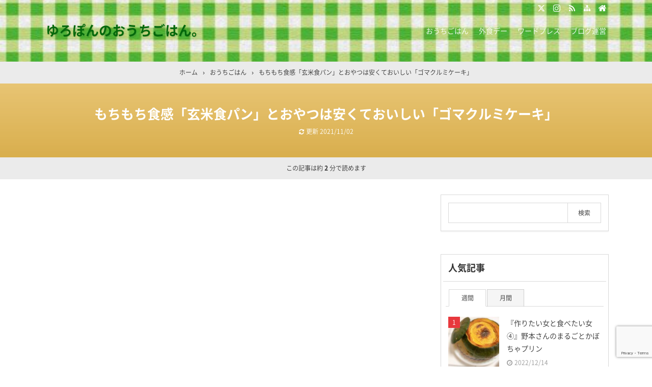

--- FILE ---
content_type: text/html; charset=UTF-8
request_url: https://yuropom-ouchi.com/genmai-shokupan/
body_size: 20879
content:
<!DOCTYPE html>
<html lang="ja">
<head prefix="og: http://ogp.me/ns# fb: http://ogp.me/ns/fb# article: http://ogp.me/ns/article#">
<meta charset="UTF-8">
<meta name="viewport" content="width=device-width,initial-scale=1.0">
<meta name='robots' content='max-image-preview:large' />
<title>もちもち食感「玄米食パン」とおやつは安くておいしい「ゴマクルミケーキ」</title>
<meta name="keywords" content="もちもち食感「玄米食パン」とおやつは安くておいしい「ゴマクルミケーキ」" />
<meta name="description" content="週末にあちこち出かけると月曜の朝からだるさが取れません。多分、暑さと冷房にからだがついていかなくて、体温調節がうまく働いていないのだと思います。・・・とだるいとか眠いとか言いつつ朝からしっかり食べてます。もちもち玄米食パンと甘めのアイスコーヒーサラダ（レタス3種、玉ねぎ、サラダに豆、ハム、サウザンアイランドドレッシング）玄米食パンアイスコーヒー（オリゴ糖）ちょっと濃いめに淹れたコーヒーに牛乳と氷、オリゴ糖で甘めにしました。きのう、柏の葉ららぽーとの「わくわく広場」で購入した玄米食パンとゴマクルミ" />
<meta name="google-site-verification" content="6zuCkrgGhJRQ0NWTExdkOw24n8-5K3x7dRV6bIvbiOA" />
<meta property="og:type" content="article">
<meta property="og:title" content="もちもち食感「玄米食パン」とおやつは安くておいしい「ゴマクルミケーキ」">
<meta property="og:url" content="https://yuropom-ouchi.com/genmai-shokupan/">
<meta property="og:description" content="週末にあちこち出かけると月曜の朝からだるさが取れません。多分、暑さと冷房にからだがついていかなくて、体温調節がうまく働いていないのだと思います。・・・とだるいとか眠いとか言いつつ朝からしっかり食べてます。もちもち玄米食パンと甘めのアイスコーヒーサラダ（レタス3種、玉ねぎ、サラダに豆、ハム、サウザンアイランドドレッシング）玄米食パンアイスコーヒー（オリゴ糖）ちょっと濃いめに淹れたコーヒーに牛乳と氷、オリゴ糖で甘めにしました。きのう、柏の葉ららぽーとの「わくわく広場」で購入した玄米食パンとゴマクルミ">
<meta property="og:image" content="https://yuropom-ouchi.com/wp-content/uploads/2021/08/IMG_4249.jpg">
<meta property="og:site_name" content="ゆろぽんのおうちごはん。">
<meta property="og:locale" content="ja_JP">
<meta property="fb:app_id" content="">
<meta name="twitter:card" content="summary">
<meta name="twitter:site" content="@@yuropomm">
<meta name="twitter:creator" content="@@yuropomm">
<meta name="twitter:domain" content="yuropom-ouchi.com">
<link rel="canonical" href="https://yuropom-ouchi.com/genmai-shokupan/" />
<link rel="alternate" type="application/rss+xml" title="ゆろぽんのおうちごはん。 &raquo; フィード" href="https://yuropom-ouchi.com/feed/" />
<link rel="alternate" type="application/rss+xml" title="ゆろぽんのおうちごはん。 &raquo; コメントフィード" href="https://yuropom-ouchi.com/comments/feed/" />
<link rel="alternate" title="oEmbed (JSON)" type="application/json+oembed" href="https://yuropom-ouchi.com/wp-json/oembed/1.0/embed?url=https%3A%2F%2Fyuropom-ouchi.com%2Fgenmai-shokupan%2F" />
<link rel="alternate" title="oEmbed (XML)" type="text/xml+oembed" href="https://yuropom-ouchi.com/wp-json/oembed/1.0/embed?url=https%3A%2F%2Fyuropom-ouchi.com%2Fgenmai-shokupan%2F&#038;format=xml" />
<style id='wp-img-auto-sizes-contain-inline-css' type='text/css'>
img:is([sizes=auto i],[sizes^="auto," i]){contain-intrinsic-size:3000px 1500px}
/*# sourceURL=wp-img-auto-sizes-contain-inline-css */
</style>
<style id='wp-block-library-inline-css' type='text/css'>
:root{--wp-block-synced-color:#7a00df;--wp-block-synced-color--rgb:122,0,223;--wp-bound-block-color:var(--wp-block-synced-color);--wp-editor-canvas-background:#ddd;--wp-admin-theme-color:#007cba;--wp-admin-theme-color--rgb:0,124,186;--wp-admin-theme-color-darker-10:#006ba1;--wp-admin-theme-color-darker-10--rgb:0,107,160.5;--wp-admin-theme-color-darker-20:#005a87;--wp-admin-theme-color-darker-20--rgb:0,90,135;--wp-admin-border-width-focus:2px}@media (min-resolution:192dpi){:root{--wp-admin-border-width-focus:1.5px}}.wp-element-button{cursor:pointer}:root .has-very-light-gray-background-color{background-color:#eee}:root .has-very-dark-gray-background-color{background-color:#313131}:root .has-very-light-gray-color{color:#eee}:root .has-very-dark-gray-color{color:#313131}:root .has-vivid-green-cyan-to-vivid-cyan-blue-gradient-background{background:linear-gradient(135deg,#00d084,#0693e3)}:root .has-purple-crush-gradient-background{background:linear-gradient(135deg,#34e2e4,#4721fb 50%,#ab1dfe)}:root .has-hazy-dawn-gradient-background{background:linear-gradient(135deg,#faaca8,#dad0ec)}:root .has-subdued-olive-gradient-background{background:linear-gradient(135deg,#fafae1,#67a671)}:root .has-atomic-cream-gradient-background{background:linear-gradient(135deg,#fdd79a,#004a59)}:root .has-nightshade-gradient-background{background:linear-gradient(135deg,#330968,#31cdcf)}:root .has-midnight-gradient-background{background:linear-gradient(135deg,#020381,#2874fc)}:root{--wp--preset--font-size--normal:16px;--wp--preset--font-size--huge:42px}.has-regular-font-size{font-size:1em}.has-larger-font-size{font-size:2.625em}.has-normal-font-size{font-size:var(--wp--preset--font-size--normal)}.has-huge-font-size{font-size:var(--wp--preset--font-size--huge)}.has-text-align-center{text-align:center}.has-text-align-left{text-align:left}.has-text-align-right{text-align:right}.has-fit-text{white-space:nowrap!important}#end-resizable-editor-section{display:none}.aligncenter{clear:both}.items-justified-left{justify-content:flex-start}.items-justified-center{justify-content:center}.items-justified-right{justify-content:flex-end}.items-justified-space-between{justify-content:space-between}.screen-reader-text{border:0;clip-path:inset(50%);height:1px;margin:-1px;overflow:hidden;padding:0;position:absolute;width:1px;word-wrap:normal!important}.screen-reader-text:focus{background-color:#ddd;clip-path:none;color:#444;display:block;font-size:1em;height:auto;left:5px;line-height:normal;padding:15px 23px 14px;text-decoration:none;top:5px;width:auto;z-index:100000}html :where(.has-border-color){border-style:solid}html :where([style*=border-top-color]){border-top-style:solid}html :where([style*=border-right-color]){border-right-style:solid}html :where([style*=border-bottom-color]){border-bottom-style:solid}html :where([style*=border-left-color]){border-left-style:solid}html :where([style*=border-width]){border-style:solid}html :where([style*=border-top-width]){border-top-style:solid}html :where([style*=border-right-width]){border-right-style:solid}html :where([style*=border-bottom-width]){border-bottom-style:solid}html :where([style*=border-left-width]){border-left-style:solid}html :where(img[class*=wp-image-]){height:auto;max-width:100%}:where(figure){margin:0 0 1em}html :where(.is-position-sticky){--wp-admin--admin-bar--position-offset:var(--wp-admin--admin-bar--height,0px)}@media screen and (max-width:600px){html :where(.is-position-sticky){--wp-admin--admin-bar--position-offset:0px}}

/*# sourceURL=wp-block-library-inline-css */
</style><style id='global-styles-inline-css' type='text/css'>
:root{--wp--preset--aspect-ratio--square: 1;--wp--preset--aspect-ratio--4-3: 4/3;--wp--preset--aspect-ratio--3-4: 3/4;--wp--preset--aspect-ratio--3-2: 3/2;--wp--preset--aspect-ratio--2-3: 2/3;--wp--preset--aspect-ratio--16-9: 16/9;--wp--preset--aspect-ratio--9-16: 9/16;--wp--preset--color--black: #000000;--wp--preset--color--cyan-bluish-gray: #abb8c3;--wp--preset--color--white: #ffffff;--wp--preset--color--pale-pink: #f78da7;--wp--preset--color--vivid-red: #cf2e2e;--wp--preset--color--luminous-vivid-orange: #ff6900;--wp--preset--color--luminous-vivid-amber: #fcb900;--wp--preset--color--light-green-cyan: #7bdcb5;--wp--preset--color--vivid-green-cyan: #00d084;--wp--preset--color--pale-cyan-blue: #8ed1fc;--wp--preset--color--vivid-cyan-blue: #0693e3;--wp--preset--color--vivid-purple: #9b51e0;--wp--preset--color--main: #a7a7a7;--wp--preset--color--blue: #0000ff;--wp--preset--color--navy: #000080;--wp--preset--color--red: #ff0000;--wp--preset--color--green: #008000;--wp--preset--color--orange: #ffa500;--wp--preset--color--purple: #800080;--wp--preset--color--pink: #f19ca7;--wp--preset--color--grey: #808080;--wp--preset--color--001: #f9f9f9;--wp--preset--color--002: #f9f9f9;--wp--preset--color--003: #f9f9f9;--wp--preset--color--004: #f9f9f9;--wp--preset--color--005: #f9f9f9;--wp--preset--color--006: #f9f9f9;--wp--preset--color--007: #f9f9f9;--wp--preset--gradient--vivid-cyan-blue-to-vivid-purple: linear-gradient(135deg,rgb(6,147,227) 0%,rgb(155,81,224) 100%);--wp--preset--gradient--light-green-cyan-to-vivid-green-cyan: linear-gradient(135deg,rgb(122,220,180) 0%,rgb(0,208,130) 100%);--wp--preset--gradient--luminous-vivid-amber-to-luminous-vivid-orange: linear-gradient(135deg,rgb(252,185,0) 0%,rgb(255,105,0) 100%);--wp--preset--gradient--luminous-vivid-orange-to-vivid-red: linear-gradient(135deg,rgb(255,105,0) 0%,rgb(207,46,46) 100%);--wp--preset--gradient--very-light-gray-to-cyan-bluish-gray: linear-gradient(135deg,rgb(238,238,238) 0%,rgb(169,184,195) 100%);--wp--preset--gradient--cool-to-warm-spectrum: linear-gradient(135deg,rgb(74,234,220) 0%,rgb(151,120,209) 20%,rgb(207,42,186) 40%,rgb(238,44,130) 60%,rgb(251,105,98) 80%,rgb(254,248,76) 100%);--wp--preset--gradient--blush-light-purple: linear-gradient(135deg,rgb(255,206,236) 0%,rgb(152,150,240) 100%);--wp--preset--gradient--blush-bordeaux: linear-gradient(135deg,rgb(254,205,165) 0%,rgb(254,45,45) 50%,rgb(107,0,62) 100%);--wp--preset--gradient--luminous-dusk: linear-gradient(135deg,rgb(255,203,112) 0%,rgb(199,81,192) 50%,rgb(65,88,208) 100%);--wp--preset--gradient--pale-ocean: linear-gradient(135deg,rgb(255,245,203) 0%,rgb(182,227,212) 50%,rgb(51,167,181) 100%);--wp--preset--gradient--electric-grass: linear-gradient(135deg,rgb(202,248,128) 0%,rgb(113,206,126) 100%);--wp--preset--gradient--midnight: linear-gradient(135deg,rgb(2,3,129) 0%,rgb(40,116,252) 100%);--wp--preset--font-size--small: 13px;--wp--preset--font-size--medium: 20px;--wp--preset--font-size--large: 36px;--wp--preset--font-size--x-large: 42px;--wp--preset--spacing--20: 0.44rem;--wp--preset--spacing--30: 0.67rem;--wp--preset--spacing--40: 1rem;--wp--preset--spacing--50: 1.5rem;--wp--preset--spacing--60: 2.25rem;--wp--preset--spacing--70: 3.38rem;--wp--preset--spacing--80: 5.06rem;--wp--preset--shadow--natural: 6px 6px 9px rgba(0, 0, 0, 0.2);--wp--preset--shadow--deep: 12px 12px 50px rgba(0, 0, 0, 0.4);--wp--preset--shadow--sharp: 6px 6px 0px rgba(0, 0, 0, 0.2);--wp--preset--shadow--outlined: 6px 6px 0px -3px rgb(255, 255, 255), 6px 6px rgb(0, 0, 0);--wp--preset--shadow--crisp: 6px 6px 0px rgb(0, 0, 0);}:where(.is-layout-flex){gap: 0.5em;}:where(.is-layout-grid){gap: 0.5em;}body .is-layout-flex{display: flex;}.is-layout-flex{flex-wrap: wrap;align-items: center;}.is-layout-flex > :is(*, div){margin: 0;}body .is-layout-grid{display: grid;}.is-layout-grid > :is(*, div){margin: 0;}:where(.wp-block-columns.is-layout-flex){gap: 2em;}:where(.wp-block-columns.is-layout-grid){gap: 2em;}:where(.wp-block-post-template.is-layout-flex){gap: 1.25em;}:where(.wp-block-post-template.is-layout-grid){gap: 1.25em;}.has-black-color{color: var(--wp--preset--color--black) !important;}.has-cyan-bluish-gray-color{color: var(--wp--preset--color--cyan-bluish-gray) !important;}.has-white-color{color: var(--wp--preset--color--white) !important;}.has-pale-pink-color{color: var(--wp--preset--color--pale-pink) !important;}.has-vivid-red-color{color: var(--wp--preset--color--vivid-red) !important;}.has-luminous-vivid-orange-color{color: var(--wp--preset--color--luminous-vivid-orange) !important;}.has-luminous-vivid-amber-color{color: var(--wp--preset--color--luminous-vivid-amber) !important;}.has-light-green-cyan-color{color: var(--wp--preset--color--light-green-cyan) !important;}.has-vivid-green-cyan-color{color: var(--wp--preset--color--vivid-green-cyan) !important;}.has-pale-cyan-blue-color{color: var(--wp--preset--color--pale-cyan-blue) !important;}.has-vivid-cyan-blue-color{color: var(--wp--preset--color--vivid-cyan-blue) !important;}.has-vivid-purple-color{color: var(--wp--preset--color--vivid-purple) !important;}.has-black-background-color{background-color: var(--wp--preset--color--black) !important;}.has-cyan-bluish-gray-background-color{background-color: var(--wp--preset--color--cyan-bluish-gray) !important;}.has-white-background-color{background-color: var(--wp--preset--color--white) !important;}.has-pale-pink-background-color{background-color: var(--wp--preset--color--pale-pink) !important;}.has-vivid-red-background-color{background-color: var(--wp--preset--color--vivid-red) !important;}.has-luminous-vivid-orange-background-color{background-color: var(--wp--preset--color--luminous-vivid-orange) !important;}.has-luminous-vivid-amber-background-color{background-color: var(--wp--preset--color--luminous-vivid-amber) !important;}.has-light-green-cyan-background-color{background-color: var(--wp--preset--color--light-green-cyan) !important;}.has-vivid-green-cyan-background-color{background-color: var(--wp--preset--color--vivid-green-cyan) !important;}.has-pale-cyan-blue-background-color{background-color: var(--wp--preset--color--pale-cyan-blue) !important;}.has-vivid-cyan-blue-background-color{background-color: var(--wp--preset--color--vivid-cyan-blue) !important;}.has-vivid-purple-background-color{background-color: var(--wp--preset--color--vivid-purple) !important;}.has-black-border-color{border-color: var(--wp--preset--color--black) !important;}.has-cyan-bluish-gray-border-color{border-color: var(--wp--preset--color--cyan-bluish-gray) !important;}.has-white-border-color{border-color: var(--wp--preset--color--white) !important;}.has-pale-pink-border-color{border-color: var(--wp--preset--color--pale-pink) !important;}.has-vivid-red-border-color{border-color: var(--wp--preset--color--vivid-red) !important;}.has-luminous-vivid-orange-border-color{border-color: var(--wp--preset--color--luminous-vivid-orange) !important;}.has-luminous-vivid-amber-border-color{border-color: var(--wp--preset--color--luminous-vivid-amber) !important;}.has-light-green-cyan-border-color{border-color: var(--wp--preset--color--light-green-cyan) !important;}.has-vivid-green-cyan-border-color{border-color: var(--wp--preset--color--vivid-green-cyan) !important;}.has-pale-cyan-blue-border-color{border-color: var(--wp--preset--color--pale-cyan-blue) !important;}.has-vivid-cyan-blue-border-color{border-color: var(--wp--preset--color--vivid-cyan-blue) !important;}.has-vivid-purple-border-color{border-color: var(--wp--preset--color--vivid-purple) !important;}.has-vivid-cyan-blue-to-vivid-purple-gradient-background{background: var(--wp--preset--gradient--vivid-cyan-blue-to-vivid-purple) !important;}.has-light-green-cyan-to-vivid-green-cyan-gradient-background{background: var(--wp--preset--gradient--light-green-cyan-to-vivid-green-cyan) !important;}.has-luminous-vivid-amber-to-luminous-vivid-orange-gradient-background{background: var(--wp--preset--gradient--luminous-vivid-amber-to-luminous-vivid-orange) !important;}.has-luminous-vivid-orange-to-vivid-red-gradient-background{background: var(--wp--preset--gradient--luminous-vivid-orange-to-vivid-red) !important;}.has-very-light-gray-to-cyan-bluish-gray-gradient-background{background: var(--wp--preset--gradient--very-light-gray-to-cyan-bluish-gray) !important;}.has-cool-to-warm-spectrum-gradient-background{background: var(--wp--preset--gradient--cool-to-warm-spectrum) !important;}.has-blush-light-purple-gradient-background{background: var(--wp--preset--gradient--blush-light-purple) !important;}.has-blush-bordeaux-gradient-background{background: var(--wp--preset--gradient--blush-bordeaux) !important;}.has-luminous-dusk-gradient-background{background: var(--wp--preset--gradient--luminous-dusk) !important;}.has-pale-ocean-gradient-background{background: var(--wp--preset--gradient--pale-ocean) !important;}.has-electric-grass-gradient-background{background: var(--wp--preset--gradient--electric-grass) !important;}.has-midnight-gradient-background{background: var(--wp--preset--gradient--midnight) !important;}.has-small-font-size{font-size: var(--wp--preset--font-size--small) !important;}.has-medium-font-size{font-size: var(--wp--preset--font-size--medium) !important;}.has-large-font-size{font-size: var(--wp--preset--font-size--large) !important;}.has-x-large-font-size{font-size: var(--wp--preset--font-size--x-large) !important;}
/*# sourceURL=global-styles-inline-css */
</style>

<style id='classic-theme-styles-inline-css' type='text/css'>
/*! This file is auto-generated */
.wp-block-button__link{color:#fff;background-color:#32373c;border-radius:9999px;box-shadow:none;text-decoration:none;padding:calc(.667em + 2px) calc(1.333em + 2px);font-size:1.125em}.wp-block-file__button{background:#32373c;color:#fff;text-decoration:none}
/*# sourceURL=/wp-includes/css/classic-themes.min.css */
</style>
<link rel='stylesheet' id='contact-form-7-css' href='https://yuropom-ouchi.com/wp-content/plugins/contact-form-7/includes/css/styles.css?ver=6.1.4' type='text/css' media='all' />
<link rel="stylesheet" id="main-css" href="https://yuropom-ouchi.com/wp-content/themes/kaetengraph/style.css?ver=2024042455043">
<style>body{font-family:'Noto Sans','Noto Sans CJK JP','Noto Sans kaeten',Meiryo,sans-serif,kaeten}#ctr-in{max-width:1120px}.hnav,.header-in,.gnav-in,.tpc-head-in,.tpc-sub-in,.tpc-body-in,.post-head-in,.arch-head-in,.pankuzu-in,.footer-in,.fsfooter-in{max-width:1100px}@media screen and (min-width:960px){#ctr-in{display:grid;display:-ms-grid;grid-template-columns:1fr 40px 340px;-ms-grid-columns:1fr 40px 340px}}#main{grid-area:1/1/2/2;-ms-grid-row:1;-ms-grid-column:1}#side-r{grid-area:1/3/2/4;-ms-grid-row:1;-ms-grid-column:3}@media screen and (max-width:959px){#side-r{padding-bottom:15px}}@media screen and (max-width:1149px){#ctr-in,.gnav-in{max-width:100%;margin:0}.hnav,.header-in,.tpc-head-in,.tpc-sub-in,.tpc-body-in,.post-head-in,.arch-head-in,.pankuzu-in,.footer-in,.fsfooter-in{max-width:100%;margin:0 15px}.pankuzu-in{margin:0 5px}.fsfooter-in{margin:0 10px}.gnav ul{margin:-1px 0 0}}@media screen and (min-width:960px){.fsfooter-in{display:grid;display:-ms-grid;grid-template-columns:1fr 35px 210px 35px 210px;-ms-grid-columns:1fr 35px 210px 35px 210px}.fsfooter-l{grid-area:1/1/2/2;-ms-grid-row:1;-ms-grid-column:1}.fsfooter-c{grid-area:1/3/2/4;-ms-grid-row:1;-ms-grid-column:3}.fsfooter-r{grid-area:1/5/2/6;-ms-grid-row:1;-ms-grid-column:5}}@media screen and (min-width:800px){.post-body,.list-body,.fsmain,.tpc,.cta{font-size:17px}}@media screen and (max-width:799px){.post-body,.list-body,.fsmain,.tpc,.cta{font-size:17px}}[class*="table-"] tr:not([class*="-"]) th:not([class*="-"]){background-color:#a7a7a7}[class*="h2-02-main"],[class*="h2-04-main"],[class*="h2-07-main"],[class*="h3-04-main"],[class*="h3-09-main"],[class*="-main"]:before,[class*="-main"]>li:before,[class*="parts-"][class*="-main"],[class*="kbtn-main"] a,.b-main,.has-main-background-color{background-color:#a7a7a7}[class*="h2-02-blue"],[class*="h2-04-blue"],[class*="h2-07-blue"],[class*="h3-04-blue"],[class*="h3-09-blue"],[class*="-blue"]:before,[class*="-blue"]>li:before,[class*="parts-"][class*="-blue"],[class*="kbtn-blue"] a,.b-blue,.has-blue-background-color{background-color:#0000ff}[class*="h2-02-navy"],[class*="h2-04-navy"],[class*="h2-07-navy"],[class*="h3-04-navy"],[class*="h3-09-navy"],[class*="-navy"]:before,[class*="-navy"]>li:before,[class*="parts-"][class*="-navy"],[class*="kbtn-navy"] a,.b-navy,.has-navy-background-color{background-color:#000080}[class*="h2-02-red"],[class*="h2-04-red"],[class*="h2-07-red"],[class*="h3-04-red"],[class*="h3-09-red"],[class*="-red"]:before,[class*="-red"]>li:before,[class*="parts-"][class*="-red"],[class*="kbtn-red"] a,.b-red,.has-red-background-color{background-color:#ff0000}[class*="h2-02-green"],[class*="h2-04-green"],[class*="h2-07-green"],[class*="h3-04-green"],[class*="h3-09-green"],[class*="-green"]:before,[class*="-green"]>li:before,[class*="parts-"][class*="-green"],[class*="kbtn-green"] a,.b-green,.has-green-background-color{background-color:#008000}[class*="h2-02-orange"],[class*="h2-04-orange"],[class*="h2-07-orange"],[class*="h3-04-orange"],[class*="h3-09-orange"],[class*="-orange"]:before,[class*="-orange"]>li:before,[class*="parts-"][class*="-orange"],[class*="kbtn-orange"] a,.b-orange,.has-orange-background-color{background-color:#ffa500}[class*="h2-02-purple"],[class*="h2-04-purple"],[class*="h2-07-purple"],[class*="h3-04-purple"],[class*="h3-09-purple"],[class*="-purple"]:before,[class*="-purple"]>li:before,[class*="parts-"][class*="-purple"],[class*="kbtn-purple"] a,.b-purple,.has-purple-background-color{background-color:#800080}[class*="h2-02-pink"],[class*="h2-04-pink"],[class*="h2-07-pink"],[class*="h3-04-pink"],[class*="h3-09-pink"],[class*="-pink"]:before,[class*="-pink"]>li:before,[class*="parts-"][class*="-pink"],[class*="kbtn-pink"] a,.b-pink,.has-pink-background-color{background-color:#f19ca7}[class*="h2-02-black"],[class*="h2-04-black"],[class*="h2-07-black"],[class*="h3-04-black"],[class*="h3-09-black"],[class*="-black"]:before,[class*="-black"]>li:before,[class*="parts-"][class*="-black"],[class*="kbtn-black"] a,.b-black,.has-black-background-color{background-color:#000000}[class*="h2-02-grey"],[class*="h2-04-grey"],[class*="h2-07-grey"],[class*="h3-04-grey"],[class*="h3-09-grey"],[class*="-grey"]:before,[class*="-grey"]>li:before,[class*="parts-"][class*="-grey"],[class*="kbtn-grey"] a,.b-grey,.has-grey-background-color{background-color:#808080}[class*="h2-01-main"],[class*="h2-03-main"],[class*="h3-01-main"],[class*="h3-02-main"],[class*="h3-03-main"],[class*="h3-06-main"],[class*="h3-07-main"],[class*="ul-01-main"]>li,.border-main,.has-main-border-color{border-color:#a7a7a7}[class*="h2-01-blue"],[class*="h2-03-blue"],[class*="h3-01-blue"],[class*="h3-02-blue"],[class*="h3-03-blue"],[class*="h3-06-blue"],[class*="h3-07-blue"],[class*="ul-01-blue"]>li,.border-blue,.has-blue-border-color{border-color:#0000ff}[class*="h2-01-navy"],[class*="h2-03-navy"],[class*="h3-01-navy"],[class*="h3-02-navy"],[class*="h3-03-navy"],[class*="h3-06-navy"],[class*="h3-07-navy"],[class*="ul-01-navy"]>li,.border-navy,.has-navy-border-color{border-color:#000080}[class*="h2-01-red"],[class*="h2-03-red"],[class*="h3-01-red"],[class*="h3-02-red"],[class*="h3-03-red"],[class*="h3-06-red"],[class*="h3-07-red"],[class*="ul-01-red"]>li,.border-red,.has-red-border-color{border-color:#ff0000}[class*="h2-01-green"],[class*="h2-03-green"],[class*="h3-01-green"],[class*="h3-02-green"],[class*="h3-03-green"],[class*="h3-06-green"],[class*="h3-07-green"],[class*="ul-01-green"]>li,.border-green,.has-green-border-color{border-color:#008000}[class*="h2-01-orange"],[class*="h2-03-orange"],[class*="h3-01-orange"],[class*="h3-02-orange"],[class*="h3-03-orange"],[class*="h3-06-orange"],[class*="h3-07-orange"],[class*="ul-01-orange"]>li,.border-orange,.has-orange-border-color{border-color:#ffa500}[class*="h2-01-purple"],[class*="h2-03-purple"],[class*="h3-01-purple"],[class*="h3-02-purple"],[class*="h3-03-purple"],[class*="h3-06-purple"],[class*="h3-07-purple"],[class*="ul-01-purple"]>li,.border-purple,.has-purple-border-color{border-color:#800080}[class*="h2-01-pink"],[class*="h2-03-pink"],[class*="h3-01-pink"],[class*="h3-02-pink"],[class*="h3-03-pink"],[class*="h3-06-pink"],[class*="h3-07-pink"],[class*="ul-01-pink"]>li,.border-pink,.has-pink-border-color{border-color:#f19ca7}[class*="h2-01-black"],[class*="h2-03-black"],[class*="h3-01-black"],[class*="h3-02-black"],[class*="h3-03-black"],[class*="h3-06-black"],[class*="h3-07-black"],[class*="ul-01-black"]>li,.border-black,.has-black-border-color{border-color:#000000}[class*="h2-01-grey"],[class*="h2-03-grey"],[class*="h3-01-grey"],[class*="h3-02-grey"],[class*="h3-03-grey"],[class*="h3-06-grey"],[class*="h3-07-grey"],[class*="ul-01-grey"]>li,.border-grey,.has-grey-border-color{border-color:#808080}[class*="-main"]>li:before,.t-main,.has-main-color{color:#a7a7a7}[class*="-blue"]>li:before,.t-blue,.has-blue-color{color:#0000ff}[class*="-navy"]>li:before,.t-navy,.has-navy-color{color:#000080}[class*="-red"]>li:before,.t-red,.has-red-color{color:#ff0000}[class*="-green"]>li:before,.t-green,.has-green-color{color:#008000}[class*="-orange"]>li:before,.t-orange,.has-orange-color{color:#ffa500}[class*="-purple"]>li:before,.t-purple,.has-purple-color{color:#800080}[class*="-pink"]>li:before,.t-pink,.has-pink-color{color:#f19ca7}[class*="-black"]>li:before,.t-black,.has-black-color{color:#000000}[class*="-grey"]>li:before,.t-grey,.has-grey-color{color:#808080}.has-white-color{color:#fff}[class*="h2-02-001"],[class*="h2-04-001"],[class*="h2-07-001"],[class*="h3-04-001"],[class*="h3-09-001"],[class*="-001"]:before,[class*="-001"]>li:before,[class*="parts-"][class*="-001"],[class*="kbtn-001"] a,.has-001-background-color{background-color:#f9f9f9}[class*="h2-02-002"],[class*="h2-04-002"],[class*="h2-07-002"],[class*="h3-04-002"],[class*="h3-09-002"],[class*="-002"]:before,[class*="-002"]>li:before,[class*="parts-"][class*="-002"],[class*="kbtn-002"] a,.has-002-background-color{background-color:#f9f9f9}[class*="h2-02-003"],[class*="h2-04-003"],[class*="h2-07-003"],[class*="h3-04-003"],[class*="h3-09-003"],[class*="-003"]:before,[class*="-003"]>li:before,[class*="parts-"][class*="-003"],[class*="kbtn-003"] a,.has-003-background-color{background-color:#f9f9f9}[class*="h2-02-004"],[class*="h2-04-004"],[class*="h2-07-004"],[class*="h3-04-004"],[class*="h3-09-004"],[class*="-004"]:before,[class*="-004"]>li:before,[class*="parts-"][class*="-004"],[class*="kbtn-004"] a,.has-004-background-color{background-color:#f9f9f9}[class*="h2-02-005"],[class*="h2-04-005"],[class*="h2-07-005"],[class*="h3-04-005"],[class*="h3-09-005"],[class*="-005"]:before,[class*="-005"]>li:before,[class*="parts-"][class*="-005"],[class*="kbtn-005"] a,.has-005-background-color{background-color:#f9f9f9}[class*="h2-02-006"],[class*="h2-04-006"],[class*="h2-07-006"],[class*="h3-04-006"],[class*="h3-09-006"],[class*="-006"]:before,[class*="-006"]>li:before,[class*="parts-"][class*="-006"],[class*="kbtn-006"] a,.has-006-background-color{background-color:#f9f9f9}[class*="h2-02-007"],[class*="h2-04-007"],[class*="h2-07-007"],[class*="h3-04-007"],[class*="h3-09-007"],[class*="-007"]:before,[class*="-007"]>li:before,[class*="parts-"][class*="-007"],[class*="kbtn-007"] a,.has-007-background-color{background-color:#f9f9f9}[class*="h2-01-001"],[class*="h2-03-001"],[class*="h3-01-001"],[class*="h3-02-001"],[class*="h3-03-001"],[class*="h3-06-001"],[class*="h3-07-001"],[class*="ul-01-001"]>li,.has-001-border-color{border-color:#f9f9f9}[class*="h2-01-002"],[class*="h2-03-002"],[class*="h3-01-002"],[class*="h3-02-002"],[class*="h3-03-002"],[class*="h3-06-002"],[class*="h3-07-002"],[class*="ul-01-002"]>li,.has-002-border-color{border-color:#f9f9f9}[class*="h2-01-003"],[class*="h2-03-003"],[class*="h3-01-003"],[class*="h3-02-003"],[class*="h3-03-003"],[class*="h3-06-003"],[class*="h3-07-003"],[class*="ul-01-003"]>li,.has-003-border-color{border-color:#f9f9f9}[class*="h2-01-004"],[class*="h2-03-004"],[class*="h3-01-004"],[class*="h3-02-004"],[class*="h3-03-004"],[class*="h3-06-004"],[class*="h3-07-004"],[class*="ul-01-004"]>li,.has-004-border-color{border-color:#f9f9f9}[class*="h2-01-005"],[class*="h2-03-005"],[class*="h3-01-005"],[class*="h3-02-005"],[class*="h3-03-005"],[class*="h3-06-005"],[class*="h3-07-005"],[class*="ul-01-005"]>li,.has-005-border-color{border-color:#f9f9f9}[class*="h2-01-006"],[class*="h2-03-006"],[class*="h3-01-006"],[class*="h3-02-006"],[class*="h3-03-006"],[class*="h3-06-006"],[class*="h3-07-006"],[class*="ul-01-006"]>li,.has-006-border-color{border-color:#f9f9f9}[class*="h2-01-007"],[class*="h2-03-007"],[class*="h3-01-007"],[class*="h3-02-007"],[class*="h3-03-007"],[class*="h3-06-007"],[class*="h3-07-007"],[class*="ul-01-007"]>li,.has-007-border-color{border-color:#f9f9f9}[class*="-001"]>li:before,.has-001-color{color:#f9f9f9}[class*="-002"]>li:before,.has-002-color{color:#f9f9f9}[class*="-003"]>li:before,.has-003-color{color:#f9f9f9}[class*="-004"]>li:before,.has-004-color{color:#f9f9f9}[class*="-005"]>li:before,.has-005-color{color:#f9f9f9}[class*="-006"]>li:before,.has-006-color{color:#f9f9f9}[class*="-007"]>li:before,.has-007-color{color:#f9f9f9}.m-yellow,a.m-yellow{background-color:#ffff99}.m-blue,a.m-blue{background-color:#b2d8ff}.m-red,a.m-red{background-color:#ffb2b2}.m-green,a.m-green{background-color:#ccffcc}.m-orange,a.m-orange{background-color:#ffcc99}.m-pink,a.m-pink{background-color:#ffcce5}.l-yellow{background:linear-gradient(transparent 70%, #ffff99 70%)}.l-blue{background:linear-gradient(transparent 70%, #b2d8ff 70%)}.l-red{background:linear-gradient(transparent 70%, #ffb2b2 70%)}.l-green{background:linear-gradient(transparent 70%, #ccffcc 70%)}.l-orange{background:linear-gradient(transparent 70%, #ffcc99 70%)}.l-pink{background:linear-gradient(transparent 70%, #ffcce5 70%)}[class*="h2-01"],[class*="h3-01"]{border-top-color:#c0c0c0}[class*="h3-01"]{border-left-color:#c0c0c0;border-right-color:#c0c0c0}[class*="h3-06"],[class*="ul-01"]>li{border-bottom-color:#c0c0c0}[class*="ol-03"]>li:before,[class*="ol-04"]>li:before,blockquote[class*="-"]:before,[class*="box-alert"]:before,[class*="box-info"]:before,[class*="box-que"]:before,[class*="i-"]:before{background:none}[class*="ul-03"]>li:before,[class*="ol-01"]>li:before,[class*="ol-02"]>li:before{color:#fff}[class*="ul-09"]>li:before{color:inherit}.tpc-head,.post-head,.arch-head,#footer{background-color:#e0b145}.pager .current,.pager-index a,.post-pager span{border-color:#e0b145;background:#e0b145}.gnav a:hover,a.more-link:hover,.reply a:hover,.tabmenu:hover,.fbtn a:hover,.pager a:hover,.pager-index a:hover,.post-pager a:hover span,[class*="kbtn"] a:hover,.cbtn:hover,[type="submit"]:hover,[type="button"]:hover,[type="checkbox"]:checked:before,a:hover .base{border-color:#333333;background-color:#333333}[class*="-ttl"]:after,[class*="-ttl"]:before{background-color:#a6e224}#header{border-top-color:#a6e224}a:link{color:#1111cc}a:visited{color:#800080}body,.gnav a,.tpc-btn2 a,.pankuzu,.read-time,.kl-date,.kl-cat,.kl-cat a,.fbtn a,.pager a,.pager span,.post-pager a span,.reply a,.tabmenu.active,.tabmenu.active:hover,.kpp-view,.krc-author,.krc-txt,[type="submit"],[type="button"],.pankuzu a,.fsmain:not(.widget_text) a,.kl-ttl a,main .card a,main .kpp a,main .krc a{color:#333333}.tpc-btn2 a{border-color:#333333}.hnav a,.site-desc,.pfnav,.pfnav a{color:#999999}.side,.fsside,.fs3crl,.side:not(.widget_text) a,.side .card a{color:#333333}.site-ttl a,.site-ttl,.side-ttl,.fsmain-ttl,.list-ttl,.relate-ttl,.cms-ttl,.fsfoot-ttl{color:#333333}.fshead-l a{color:#333333}.fshead-r a{color:#333333}.fsbnr a{color:#333333}.fsfoot:not(.widget_text) a,.fsfoot .card a{color:#333333}.fsfoot .ttxt-l,.fsfoot .ttxt-r{color:#333333}.sitemap a,a[class*="h2-"],a[class*="h3-"],[class*="h2-"] a,[class*="h3-"] a{color:inherit}main .sm-post li li a:visited,main .sm-page a:visited{color:#800080}a:hover,.side:not(.widget_text) a:hover,.fsmain:not(.widget_text) a:hover,.fsfoot:not(.widget_text) a:hover,.tgl-cm:hover,main .sm-post li li a:hover,main .sm-page a:hover,a:hover .card-ttl,a:hover .kpp-ttl,a:hover .krc-ttl{color:#ff0000}.post-head a,.tpc-btn a,.tpc-btn2 a:hover,.pager-index a,.cta-btn a,[class*="kbtn"] a:hover,a.t-white,.wp-block-button a,.wp-block-gallery a,a[class*="h2-02"],a[class*="h2-04"],a[class*="h2-07"],a[class*="h3-04"],a[class*="h3-09"]{color:#fff}.side [class*="kbtn"] a:not([class^="h"]),.side [class*="kbtn"] a:hover,.side a.t-white,.side .wp-block-button a,.side .wp-block-gallery a,.side a[class*="h2-02"],.side a[class*="h2-04"],.side a[class*="h2-07"],.side a[class*="h3-04"],.side a[class*="h3-09"],.side [class*="h2-02"] a,.side [class*="h2-04"] a,.side [class*="h2-07"] a,.side [class*="h3-04"] a,.side [class*="h3-09"] a{color:#fff}.tabmenu.active:hover{border:solid 1px #d9d9d9;border-bottom-color:#fff}.card:hover .card-info{color:#999}.gnav a{font-weight:400}.kpp ol li:before{background:#555555}.kpp ol li:nth-child(-n+3):before{background:#e8383d}.cbtn,[class*="box-ttl"]{font-size:16px}.font12{font-size:12px}.font14{font-size:14px}.font16{font-size:16px}.font18{font-size:18px}.font20{font-size:20px}.font22{font-size:22px}.font24{font-size:24px}.font26{font-size:26px}.font28{font-size:28px}.font32{font-size:32px}.font36{font-size:36px}.font40{font-size:40px}.post-head{background-image:linear-gradient(to bottom,rgba(255,255,255,.25) 0%,rgba(153,153,153,.1) 100%)}.post-head>a{position:static}.post-head-sgl,.post-head-sgl2{padding:40px 0}.site-ttl a,.site-ttl,.site-desc{color:#03680b}.hnav a{color:#ffffff}.hbtn span,.hbtn span:before,.hbtn span:after{background:#ffffff}.header-outer{padding:40px 0;background-color:#e0b145;background-image:linear-gradient(to bottom,rgba(255,255,255,.25) 0%,rgba(153,153,153,.1) 100%)}.gnav{border:0}.gnav ul{margin-top:0}#header{border:0}.hbtn{top:0}.gnav a{color:#ffffff}.gnav{border:0;background:#ffffff;background-image:linear-gradient(to bottom,rgba(255,255,255,.25) 0%,rgba(153,153,153,.1) 100%)}.gnav ul{margin-top:0}.header-outer{background-image:url(https://yuropom-ouchi.com/wp-content/uploads/2021/07/4788255_m.jpg);}.gnav{border:0}.gnav ul{margin-top:0}@media screen and (min-width:800px){.list .kl-l{width:315px;height:189px}}@media screen and (max-width:799px){.list .kl-l{width:275px;height:165px}}@media screen and (max-width:599px){.list .kl-l{width:160px;height:96px}}.side{padding:15px 14px;box-shadow:0 2px 2px rgba(0,0,0,.04);border:solid 1px #d9d9d9}.side-ttl{margin:-15px -10px 15px;border:0;border-bottom:solid 1px #d9d9d9;border-bottom-left-radius:0;border-bottom-right-radius:0;background:#fff}.side-ttl:before{position:static}.side .searchform{margin:0}@media screen and (min-width:960px){.side{margin-left:-5px;margin-right:-5px}}#header{border-bottom:none}@media screen and (min-width:800px){.header-in{display:flex}.header-in-l{flex:1}.header-in-r{margin-left:10px}}.gnav{box-shadow:none;border:0;background:none}.gnav-in{margin:0;text-align:right}.gnav ul{margin:0 -10px}.gnav a{padding:10px}@media screen and (max-width:799px){.gnav{margin-top:5px}.gnav-in{text-align:left}}@media screen and (max-width:959px){}@media screen and (max-width:799px){.tpc-head-in,.tpc-sub-in,.tpc-body-in{margin:0 19px}.header-outer,.header-in{height:auto}.header-outer{padding:15px 0}.site-ttl,.site-desc{width:auto;padding-right:37px}.gnav{margin:0;border:0;background:none}.gnav-in{display:none;position:absolute;top:0;right:0;z-index:99;width:100%;margin:0;padding:10px;background:#e6e6e6}.gnav a{padding:10px;font-weight:400;color:#333333}.gnav ul{margin:0}.sp-smap a{border-top:solid 1px rgba(0,0,0,.15)}.header-in{margin:auto}.header-in-l{margin:0 15px}.header-outer{padding:15px 0 0}.header-in-l{padding-bottom:15px}.post-head-sgl,.post-head-sgl2{padding:30px 0}}@media screen and (max-width:666px){.ad{display:block}.ad-l,.ad-r{width:auto}.ad-r{margin-top:15px}}@media screen and (max-width:666px){[class$="imgl"],[class$="imgr"]{float:none;margin:5px auto}[class*="text00"]{min-height:0}img.alignleft,img.alignright,.wp-caption.alignleft,.wp-caption.alignright{display:block;float:none;margin:auto}.flexbox,.is-style-flexbox>[class*="wp-block-group"]{display:block}.flexbox.row-reverse,.is-style-flexbox.row-reverse>[class*="wp-block-group"]{display:flex;flex-direction:column-reverse}.flexbox>[class*="margin-l-"]:not(.margin-l-auto),.is-style-flexbox [class*="margin-l-"]:not(.margin-l-auto){margin-left:0}.flexbox>[class*="margin-r-"]:not(.margin-r-auto),.is-style-flexbox [class*="margin-r-"]:not(.margin-r-auto){margin-right:0}.tpc-head-in,.tpc-sub-in{display:block}.tpc-btn,.tpc-btn2{margin:15px 0 .25em}.fnav ul{margin:-10px 0 30px}.fnav li{display:block;margin:0;border:0}.fnav a{display:block;padding:10px}.fnav li a{box-shadow:0 -1px rgba(0,0,0,.1)inset;border-bottom:solid 1px rgba(255,255,255,.1)}.fnav a:hover{box-shadow:none;border-color:#333333;background:#333333;text-decoration:none}#footer .footer-in .fnav a:hover{color:#fff}}@media screen and (min-width:800px){.gnav ul ul{position:absolute;top:100%;left:0;z-index:99;width:200px;margin:0}.gnav ul ul ul,.gnav ul ul ul ul ul{top:0;left:100%}.gnav ul ul ul ul,.gnav ul ul ul ul ul ul{left:-100%;width:100%}.gnav li li{display:block;overflow:hidden;width:100%;height:0;background:rgba(0,0,0,.5)}.gnav li li li{background:#555}.gnav li:hover>ul>li{overflow:visible;height:40px}.gnav li li a{white-space:nowrap;display:block;line-height:40px;overflow:hidden;padding:0 10px;border-radius:0;font-weight:400;text-align:left;color:#fff}.gnav ul ul li>ul:before,.gnav ul ul ul ul li>ul:before{position:absolute;top:13px;left:-10px;content:"";border:solid 7px transparent;border-left-color:#fff}.gnav ul ul ul li>ul:before,.gnav ul ul ul ul ul li>ul:before{left:200%;margin-left:-20px;-webkit-transform:rotate(180deg);transform:rotate(180deg)}.gnav ul ul ul ul li>ul:before{margin:0;-webkit-transform:rotate(0deg);transform:rotate(0deg)}}@media screen and (min-width:800px){.gnav li[class$="current-menu-item"] a{border-color:#333333;background:#333333;color:#fff}}select{border:solid 1px #d9d9d9}</style>
<link rel="stylesheet" id="child-css" href="https://yuropom-ouchi.com/wp-content/themes/kaetengraph_child/style.css?ver=20230404112401">
<style></style>
<style>.toc{margin:0 -5px 4em;padding:1.25em;background:rgba(0,0,0,.04);text-align:left}.toc-head{display:flex;align-items:center;padding:.5em 0}.toc-ttl{flex:1;font-weight:700;font-size:20px}.toc-ttl:before{content:"\e90a";margin-right:.5em;padding:.75em;border-radius:50%;background:#e0b145;font-weight:400;font-family:kaeten;color:#fff}main .toc li{font-size:16px}.toc ul{counter-reset:li}.toc li{position:relative;padding:0;border-top:dashed 1px rgba(0,0,0,.15)}.toc ul.parent>li:first-child,.toc-fs{margin-top:1.25em}.toc ul.parent>li:before{position:absolute;top:.938em;left:.625em;content:counter(li);counter-increment:li;width:1.875em;height:1.875em;line-height:1.875;border-radius:50%;background:rgba(0,0,0,.2);font-weight:400;text-align:center;font-size:.8em;color:#fff}.toc li li{margin-left:2.5em;border:0;font-size:.875em}.toc li li:before{position:absolute;top:.625em;left:.5em;content:"\25B7";color:#999}.toc li li li{margin-left:2em;font-size:1em}.toc li li li:before{content:"\25AA"}.toc li a{display:block;position:relative;padding:.625em .5em .625em 2.5em;text-decoration:none;color:#333333}.toc li li a{padding-left:2em}.toc li a:hover{background:rgba(0,0,0,.04);text-decoration:underline;color:#ff0000}.toc-toggle a{margin-left:15px;padding:5px 10px;border:solid 1px rgba(0,0,0,.15);text-decoration:none;font-size:14px;color:#999}.toc-toggle a:hover{background:#333333;border-color:#333333;color:#fff}.toc-side .toc{margin:0 -5px 45px}</style>
<script type="text/javascript" src="https://yuropom-ouchi.com/wp-includes/js/jquery/jquery.min.js?ver=3.7.1" id="jquery-core-js"></script>
<script type="text/javascript" src="https://yuropom-ouchi.com/wp-includes/js/jquery/jquery-migrate.min.js?ver=3.4.1" id="jquery-migrate-js"></script>
<link rel="https://api.w.org/" href="https://yuropom-ouchi.com/wp-json/" /><link rel="alternate" title="JSON" type="application/json" href="https://yuropom-ouchi.com/wp-json/wp/v2/posts/493" /><link rel="EditURI" type="application/rsd+xml" title="RSD" href="https://yuropom-ouchi.com/xmlrpc.php?rsd" />
<meta name="generator" content="WordPress 6.9" />
<link rel='shortlink' href='https://yuropom-ouchi.com/?p=493' />
<link rel="icon" href="https://yuropom-ouchi.com/wp-content/uploads/2021/07/IMG_icon-150x150.jpg" sizes="32x32" />
<link rel="icon" href="https://yuropom-ouchi.com/wp-content/uploads/2021/07/IMG_icon-200x200.jpg" sizes="192x192" />
<link rel="apple-touch-icon" href="https://yuropom-ouchi.com/wp-content/uploads/2021/07/IMG_icon-200x200.jpg" />
<meta name="msapplication-TileImage" content="https://yuropom-ouchi.com/wp-content/uploads/2021/07/IMG_icon-300x300.jpg" />
<script async src="https://www.googletagmanager.com/gtag/js?id=G-L8K1RTNVR8"></script><script>window.dataLayer = window.dataLayer || [];function gtag(){dataLayer.push(arguments);}gtag('js', new Date());gtag('config', 'G-L8K1RTNVR8');</script><script type="text/javascript" language="javascript">var vc_pid = "887311433";</script><script type="text/javascript" src="//aml.valuecommerce.com/vcdal.js" async></script><script async src="https://www.googletagmanager.com/gtag/js?id=G-N26T5J0H8V"></script><script>window.dataLayer = window.dataLayer || [];function gtag(){dataLayer.push(arguments);}gtag('js', new Date());gtag('config', 'G-N26T5J0H8V');</script>
<script>
(function(i,s,o,g,r,a,m){i['GoogleAnalyticsObject']=r;i[r]=i[r]||function(){
(i[r].q=i[r].q||[]).push(arguments)},i[r].l=1*new Date();a=s.createElement(o),
m=s.getElementsByTagName(o)[0];a.async=1;a.src=g;m.parentNode.insertBefore(a,m)
})(window,document,'script','https://www.google-analytics.com/analytics.js','ga');
ga('create','G-L8K1RTNVR8','auto');
ga('send','pageview');
</script>
		<style type="text/css" id="wp-custom-css">
			/* タグクラウドに枠線を付ける（＋フォントサイズ統一） */
.tagcloud a {
    font-size: 16px !important;
    border: solid 1px #ffc0cb;
    border-radius: 5px;
    display: inline-block;
    padding: 5px;
    margin-bottom: 8px;
}
/* タグクラウドのマウスオーバー時の背景色 */
.tagcloud a:hover {
    background-color: #f6bfbc;
    text-decoration: none;
    color: #000;
}
		</style>
		</head>
<body class="wp-singular post-template-default single single-post postid-493 single-format-standard wp-theme-kaetengraph wp-child-theme-kaetengraph_child" itemscope itemtype="http://schema.org/WebPage">
<div id="ctr">
<div id="ctr1">
<header id="header" itemscope itemtype="http://schema.org/WPHeader">
<a href="https://yuropom-ouchi.com/" class="link-ctrl">
<div class="hnav">
<ul class="hnav-in">
<li><a href="https://twitter.com/@yuropomm" target="_blank" rel="noopener" title="Twitter"><i class="i-tw tw"></i></a></li>
<li><a href="https://www.instagram.com/yuropomm/" target="_blank" rel="noopener" title="Instagram"><i class="i-ig ig"></i></a></li>
<li><a href="https://yuropom-ouchi.com/feed/" target="_blank" rel="noopener" title="RSS"><i class="i-rss feed"></i></a></li>
<li><a href="https://yuropom-ouchi.com/sitemap" title="サイトマップ"><i class="i-sitemap base"></i></a></li>
<li><a href="https://yuropom-ouchi.com/" title="HOME"><i class="i-home base"></i></a></li>
</ul>
</div>
<div class="header-outer">
<div class="header-in">
<div class="header-in-l">
<p class="site-ttl"><a href="https://yuropom-ouchi.com/" title="ゆろぽんのおうちごはん。" class="link-ctrl">ゆろぽんのおうちごはん。</a></p>
<p class="site-desc"></p>
</div>
<div class="header-in-r">
<nav class="gnav" itemscope itemtype="http://schema.org/SiteNavigationElement">
<div class="gnav-in">
<form action="https://yuropom-ouchi.com/" method="get" class="sp-form" name="sp-form"><input type="text" name="s" value="" /><input type="submit" value="検索" /></form>
<div class="sp-sns">
<a href="https://twitter.com/@yuropomm" target="_blank" rel="noopener"><i class="i-tw-sign"></i><span class="txt">Twitter</span></a><a href="https://www.instagram.com/yuropomm/" target="_blank" rel="noopener"><i class="i-ig"></i><span class="txt">Instagram</span></a></div>
<div class="sp-smap"><a href="https://yuropom-ouchi.com/sitemap"><i class="i-sitemap"></i><span class="txt">サイトマップ</span></a></div>
<ul><li><a href="https://yuropom-ouchi.com/category/gohan/">おうちごはん</a></li>
<li><a href="https://yuropom-ouchi.com/category/gaishoku-day/">外食デー</a></li>
<li><a href="https://yuropom-ouchi.com/category/wordpress/">ワードプレス</a></li>
<li><a href="https://yuropom-ouchi.com/category/blog/">ブログ運営</a></li>
</ul></div>
</nav>
</div>
</div>
</div>
</a>
</header>
<div class="pankuzu"><div class="pankuzu-in"><ul itemscope itemtype="http://schema.org/BreadcrumbList"><span itemprop="name" class="name">パンくずリスト</span><li itemscope itemprop="itemListElement" itemtype="http://schema.org/ListItem"><a itemprop="item" href="https://yuropom-ouchi.com/"><span itemprop="name">ホーム</span></a><meta itemprop="position" content="1" /></li><li>&rsaquo;</li><li itemscope itemprop="itemListElement" itemtype="http://schema.org/ListItem"><a itemprop="item" href="https://yuropom-ouchi.com/category/gohan/"><span itemprop="name">おうちごはん</span></a><meta itemprop="position" content="2" /></li><li>&rsaquo;</li><li itemscope itemprop="itemListElement" itemtype="http://schema.org/ListItem"><span itemprop="name">もちもち食感「玄米食パン」とおやつは安くておいしい「ゴマクルミケーキ」</span><meta itemprop="position" content="3" /></li></ul></div></div><header id="post-493" class="post-head">
<a href="https://yuropom-ouchi.com/genmai-shokupan/">
<div class="post-head-sgl dark3

">
<div class="post-head-in">
<h1 class="post-ttl">もちもち食感「玄米食パン」とおやつは安くておいしい「ゴマクルミケーキ」</h1>
<div class="post-date"><span class="update"><i class="i-update"></i>更新 <time class="entry-date updated" datetime="2021-11-02T18:44:00+09:00">2021/11/02</time></span></div>
</div>
</div>
</a>
</header>
<div class="read-time">この記事は約 <span class="read-time-txt">2</span> 分で読めます</div>
<div id="ctr2">
<div id="ctr3">
<div id="ctr-in">
<main id="main" itemprop="mainContentOfPage" itemscope itemtype="http://schema.org/WebPageElement">
<article id="post-493" class="post">
<div class="post-body">
<aside id="text-5" class="widget widget_text fs fspost1">
			<div class="textwidget"><p><script async src="https://pagead2.googlesyndication.com/pagead/js/adsbygoogle.js?client=ca-pub-6790877506876423"
     crossorigin="anonymous"></script><br />
<!-- おうちFS記事内上部 --><br />
<ins class="adsbygoogle"
     style="display:block"
     data-ad-client="ca-pub-6790877506876423"
     data-ad-slot="1506566594"
     data-ad-format="auto"
     data-full-width-responsive="true"></ins><br />
<script>
     (adsbygoogle = window.adsbygoogle || []).push({});
</script></p>
</div>
		</aside>
<div class="the-content">
<p>週末にあちこち出かけると月曜の朝からだるさが取れません。<p><span id="more-493"></span></p>

<p>&nbsp;</p>
<p><img fetchpriority="high" decoding="async" class="alignnone size-full wp-image-494" src="https://yuropom-ouchi.com/wp-content/uploads/2021/08/IMG_4251.jpg" alt="朝食トーストの献立" width="700" height="525" srcset="https://yuropom-ouchi.com/wp-content/uploads/2021/08/IMG_4251.jpg 700w, https://yuropom-ouchi.com/wp-content/uploads/2021/08/IMG_4251-300x225.jpg 300w" sizes="(max-width: 700px) 100vw, 700px" /></p>
<p>&nbsp;</p>
<p>多分、暑さと冷房にからだがついていかなくて、体温調節がうまく働いていないのだと思います。</p>
<p>&nbsp;</p>
<p>・・・とだるいとか眠いとか言いつつ朝からしっかり食べてます。</p>
<p>&nbsp;</p>
<div class="toc" id="toc-post"><div class="toc-head"><p class="toc-ttl">contents（目次）</p><p class="toc-toggle"><a href="javascript:void(0);">閉じる</a></p></div><div class="toc-list"><div class="toc-fs"><div class="fs">クリックするとその項目に飛びます。</div></div><ul class="parent"><li><a href="#i-1">もちもち玄米食パンと甘めのアイスコーヒー</a></li><li><a href="#i-2">生らーめんを冷凍したものを解凍せずに作ったら</a></li><li><a href="#i-3">「冷凍たこ焼き」電子レンジでパリッとあたため15分</a></li><li><a href="#i-4">大きなしまほっけと枝豆ごはんの夕食</a></li></ul></div></div>
<h2 id="i-1" class="h2-04-orange">もちもち玄米食パンと甘めのアイスコーヒー</h2>
<p>&nbsp;</p>
<ul class="ul-02-green">
<li>サラダ（レタス3種、玉ねぎ、サラダに豆、ハム、サウザンアイランドドレッシング）</li>
<li>玄米食パン</li>
<li>アイスコーヒー（オリゴ糖）</li>
</ul>
<p>&nbsp;</p>
<p>ちょっと濃いめに淹れたコーヒーに牛乳と氷、オリゴ糖で甘めにしました。</p>
<p>&nbsp;</p>
<p><img decoding="async" class="alignnone size-full wp-image-506" src="https://yuropom-ouchi.com/wp-content/uploads/2021/08/IMG_4249.jpg" alt="玄米食パン" width="700" height="525" srcset="https://yuropom-ouchi.com/wp-content/uploads/2021/08/IMG_4249.jpg 700w, https://yuropom-ouchi.com/wp-content/uploads/2021/08/IMG_4249-300x225.jpg 300w" sizes="(max-width: 700px) 100vw, 700px" /></p>
<p>&nbsp;</p>
<p>きのう、柏の葉ららぽーとの「わくわく広場」で購入した玄米食パンとゴマクルミケーキ。</p>
<p>&nbsp;</p>
<p>ゴマクルミケーキは素朴な甘さがおいしくて3度目か4度目の購入。しかも、3枚入りで180円という驚異の安さです。</p>
<p>&nbsp;</p>
<p>玄米食パンもおいしかった！これもリピ決定。</p>
<p>&nbsp;</p>
<p>玄米食パンは「<a href="https://tabelog.com/chiba/A1203/A120301/12044488/" target="_blank" rel="noopener">ブーランジェリープルラール</a>」ゴマクルミケーキは「<a href="https://tabelog.com/chiba/A1203/A120301/12042989/" target="_blank" rel="noopener">ベーカリーハート</a>」というパン屋さんのものでした。今度行ってみたいな。</p>
<p>&nbsp;</p>
<h2 id="i-2" class="h2-04-orange">生らーめんを冷凍したものを解凍せずに作ったら</h2>
<p>&nbsp;</p>
<div id="attachment_499" style="width: 710px" class="wp-caption alignnone"><img decoding="async" aria-describedby="caption-attachment-499" class="wp-image-499 size-full" src="https://yuropom-ouchi.com/wp-content/uploads/2021/08/IMG_4255.jpg" alt="担担麺" width="700" height="524" srcset="https://yuropom-ouchi.com/wp-content/uploads/2021/08/IMG_4255.jpg 700w, https://yuropom-ouchi.com/wp-content/uploads/2021/08/IMG_4255-300x225.jpg 300w" sizes="(max-width: 700px) 100vw, 700px" /><p id="caption-attachment-499" class="wp-caption-text">担担麵の写真ぶれぶれ、、、。</p></div>
<p>&nbsp;</p>
<p>お昼は冷凍庫にらーめんの残りがあると思ったら人数分はなかったので、そういえば先週冷凍庫片しちゃえーって食べちゃったんだと思い出しました。</p>
<p>&nbsp;</p>
<p>この担担麺は生らーめんを冷凍しておいたもの。</p>
<p>&nbsp;</p>
<p>解凍せずに直接茹でて作ってみたら、ちゃんとできました！冷凍麺はおいしいけどかさばるし、コープので1食180円くらい、生らーめんなら1食100円しません。</p>
<p>&nbsp;</p>
<p>ほかの麺でも試してみたい。茹で時間は生麵の茹で時間にプラス1分くらい足して茹でてちょうどいいくらいでしたよ。</p>
<p>&nbsp;</p>
<h2 id="i-3" class="h2-04-orange">「冷凍たこ焼き」電子レンジでパリッとあたため15分</h2>
<p>&nbsp;</p>
<p>1人分だけあった担々麺を夫に先に食べさせて、冷凍のたこ焼きを電子レンジのパリッとあたため機能でチンしました。</p>
<p>&nbsp;</p>
<p><img decoding="async" class="alignnone size-full wp-image-500" src="https://yuropom-ouchi.com/wp-content/uploads/2021/08/IMG_4264.jpg" alt="冷凍のたこ焼き" width="700" height="524" srcset="https://yuropom-ouchi.com/wp-content/uploads/2021/08/IMG_4264.jpg 700w, https://yuropom-ouchi.com/wp-content/uploads/2021/08/IMG_4264-300x225.jpg 300w" sizes="(max-width: 700px) 100vw, 700px" /></p>
<p>&nbsp;</p>
<p>これで温めると簡単だし、中はとろとろでおいしい～（確か、<a href="https://yuropom-ouchi.com/paella/">先週</a>もおやつで食べてましたね）。</p>
<p>&nbsp;</p>
<p>夫はらーめんを食べたというのにたこ焼きも食べるという・・・。</p>
<p>&nbsp;</p>
<h2 id="i-4" class="h2-04-orange">大きなしまほっけと枝豆ごはんの夕食</h2>
<p>&nbsp;</p>
<p><img decoding="async" class="alignnone wp-image-504 size-full" src="https://yuropom-ouchi.com/wp-content/uploads/2021/08/IMG_4266.jpg" alt="焼き魚の献立" width="700" height="525" srcset="https://yuropom-ouchi.com/wp-content/uploads/2021/08/IMG_4266.jpg 700w, https://yuropom-ouchi.com/wp-content/uploads/2021/08/IMG_4266-300x225.jpg 300w" sizes="(max-width: 700px) 100vw, 700px" /></p>
<p>&nbsp;</p>
<p>&nbsp;</p>
<ul class="ul-02-green">
<li>しまほっけ</li>
<li>冷やっこ（ミニトマト、刻み生姜、かつおぶし）</li>
<li>万願寺唐辛子炒め（ごま油、塩こしょう、白ごま）</li>
<li>雑穀ごはん（枝豆、刻み生姜、白ごま）</li>
<li>コープ・みつせ鶏のふわふわ団子白湯スープ（しめじ、小松菜）</li>
</ul>
<p>&nbsp;</p>
<p>万願寺唐辛子は「<a href="https://yuropom-ouchi.com/woodmans-village-yakiniku-king/" target="_blank" rel="noopener">和田農園</a>」で購入したもの。見た目はシシトウの様で、辛くありません。ピーマンのような苦みもなくごま油で炒めるとおいしいです。</p>
<p>&nbsp;</p>
<p>炊きたてごはんに、枝豆と刻み生姜、麺つゆ少々を加えて混ぜるだけの<strong>混ぜごはん</strong>。生姜の香りがより美味しく感じられました。</p>
<p>&nbsp;</p>
<p><strong>しまほっけ</strong>も、オーブンレンジのグリルで焼いています。</p>
<p>&nbsp;</p>
<p>たこ焼き同様、しまほっけも中の身はふんわり、外側はパリッと焼けていて美味しい。魚焼きグリルよりお手入れが簡単で本当に便利ですね。</p>
<p>&nbsp;</p>
</div>
<aside id="text-3" class="widget widget_text fs fspost2">
			<div class="textwidget"><p><span class="t-red">最後までお読みいただきありがとうございます。<br />
応援クリック頂けると励みになります！</span></p>
<div class="flexbox">
<div class="flex-1 margin-t-5px margin-b-5px margin-r-5px">
<p><a href="https://food.blogmura.com/ouchigohan/ranking/in?p_cid=11112403" target="_blank" rel="noopener"><img decoding="async" src="https://b.blogmura.com/food/ouchigohan/88_31.gif" alt="にほんブログ村 料理ブログ おうちごはんへ" width="88" height="31" border="0" /></a></p>
</div>
<div class="flex-1 margin-t-5px margin-b-5px margin-l-5px">
<p><a href="https://gourmet.blogmura.com/todayfood/ranking/in?p_cid=11112403" target="_blank" rel="noopener"><img decoding="async" src="https://b.blogmura.com/gourmet/todayfood/88_31.gif" alt="にほんブログ村 グルメブログ 今日食べたものへ" width="88" height="31" border="0" /></a></p>
</div>
</div>
<p>&nbsp;</p>
<p><a href="https://blogmura.com/profiles/11112403/?p_cid=11112403&amp;reader=11112403" target="_blank" rel="noopener"><img decoding="async" src="https://b.blogmura.com/banner-blogmura-reader-white-small.svg" alt="ゆろぽんのおうちごはん。 - にほんブログ村" width="160" height="36" border="0" /></a></p>
</div>
		</aside>
<div class="post-foot">
<ul class="pfnav">
<li><i class="i-folder2"></i><a href="https://yuropom-ouchi.com/category/gohan/" rel="category tag">おうちごはん</a></li>
<li><i class="i-tag"></i><a href="https://yuropom-ouchi.com/tag/bakery/" rel="tag">パン屋さん</a> / <a href="https://yuropom-ouchi.com/customtag/kashiwa/" rel="tag">柏</a></li>
</ul>
</div>
</div>
</article>
<article class="relate">
<div class="relate-ttl">あわせて読みたい</div>
<div class="relate-body">
<ul class="kl">
<li><a href="https://yuropom-ouchi.com/komisan/"><article class="kl-in"><div class="kl-l"><img width="150" height="150" src="https://yuropom-ouchi.com/wp-content/uploads/2021/10/IMG_6964-150x150.jpg" class="attachment-thumb150 size-thumb150 wp-post-image" alt="引きこもりごはんとNHKよるドラ「古見さんは、コミュ症です。」" decoding="async" srcset="https://yuropom-ouchi.com/wp-content/uploads/2021/10/IMG_6964-150x150.jpg 150w, https://yuropom-ouchi.com/wp-content/uploads/2021/10/IMG_6964-200x200.jpg 200w" sizes="(max-width: 150px) 100vw, 150px" /></div><div class="kl-r"><p class="kl-ttl"><a href="https://yuropom-ouchi.com/komisan/">引きこもりごはんとNHKよるドラ「古見さんは、コミュ症です。」</a></p><p class="kl-desc">緊急事態宣言が、唐突に解除されて街に賑わいが戻ってきたようですね。お天気がいいのでおでかけしたいところですが、きょうは夫が家で仕事なので、家にひきこもっています ...</p><p class="kl-date"><span class="date"><i class="i-time"></i>2021/10/03</span></p><p class="kl-cat"><i class="i-folder"></i><a href="https://yuropom-ouchi.com/category/gohan/" rel="category tag">おうちごはん</a></p></div></article></a></li>
<li><a href="https://yuropom-ouchi.com/nasi-goreng/"><article class="kl-in"><div class="kl-l"><img width="150" height="150" src="https://yuropom-ouchi.com/wp-content/uploads/2022/06/IMG_2850-150x150.jpg" class="attachment-thumb150 size-thumb150 wp-post-image" alt="カルディ『ナシゴレンの素』でシンガポール風焼きめし" decoding="async" srcset="https://yuropom-ouchi.com/wp-content/uploads/2022/06/IMG_2850-150x150.jpg 150w, https://yuropom-ouchi.com/wp-content/uploads/2022/06/IMG_2850-200x200.jpg 200w" sizes="(max-width: 150px) 100vw, 150px" /></div><div class="kl-r"><p class="kl-ttl"><a href="https://yuropom-ouchi.com/nasi-goreng/">カルディ『ナシゴレンの素』でシンガポール風焼きめし</a></p><p class="kl-desc">カルディで買った『ナシゴレンの素』を使ってシンガポール風焼きめしを作りました。1袋に2人前で170円くらいだったと思います。ナシゴレンの材料と作り方※材料と作り ...</p><p class="kl-date"><span class="date"><i class="i-time"></i>2022/06/22</span></p><p class="kl-cat"><i class="i-folder"></i><a href="https://yuropom-ouchi.com/category/gohan/" rel="category tag">おうちごはん</a></p></div></article></a></li>
<li><a href="https://yuropom-ouchi.com/shirasu-onigiri/"><article class="kl-in"><div class="kl-l"><img width="150" height="150" src="https://yuropom-ouchi.com/wp-content/uploads/2021/08/IMG_5274-150x150.jpg" class="attachment-thumb150 size-thumb150 wp-post-image" alt="おにぎりの朝食が復活。無洗米っておいしいの？伊勢うどんの昼食。" decoding="async" srcset="https://yuropom-ouchi.com/wp-content/uploads/2021/08/IMG_5274-150x150.jpg 150w, https://yuropom-ouchi.com/wp-content/uploads/2021/08/IMG_5274-200x200.jpg 200w" sizes="(max-width: 150px) 100vw, 150px" /></div><div class="kl-r"><p class="kl-ttl"><a href="https://yuropom-ouchi.com/shirasu-onigiri/">おにぎりの朝食が復活。無洗米っておいしいの？伊勢うどんの昼食。</a></p><p class="kl-desc">きょうはまた、風が強く暑くなりましたね。天候の変化に付いていけず、体調崩さないように注意しなければ。定番わかめご飯としらすおにぎりの朝食朝食は、またまた定番のお ...</p><p class="kl-date"><span class="date"><i class="i-time"></i>2021/08/18</span></p><p class="kl-cat"><i class="i-folder"></i><a href="https://yuropom-ouchi.com/category/gohan/" rel="category tag">おうちごはん</a></p></div></article></a></li>
<li><a href="https://yuropom-ouchi.com/chopped-salad/"><article class="kl-in"><div class="kl-l"><img width="150" height="150" src="https://yuropom-ouchi.com/wp-content/uploads/2021/09/IMG_5677-150x150.jpg" class="attachment-thumb150 size-thumb150 wp-post-image" alt="野菜がたっぷり食べられる「チョップドサラダ」にハマりそう" decoding="async" srcset="https://yuropom-ouchi.com/wp-content/uploads/2021/09/IMG_5677-150x150.jpg 150w, https://yuropom-ouchi.com/wp-content/uploads/2021/09/IMG_5677-200x200.jpg 200w" sizes="(max-width: 150px) 100vw, 150px" /></div><div class="kl-r"><p class="kl-ttl"><a href="https://yuropom-ouchi.com/chopped-salad/">野菜がたっぷり食べられる「チョップドサラダ」にハマりそう</a></p><p class="kl-desc">きのうは1日外食だったので、今朝はお粥さんです。先日も作った「中華粥」。朝はときどきお粥にして胃を休めたいです。”お粥レシピのバリエーション”を増やしたいなー。 ...</p><p class="kl-date"><span class="date"><i class="i-time"></i>2021/09/08</span></p><p class="kl-cat"><i class="i-folder"></i><a href="https://yuropom-ouchi.com/category/gohan/" rel="category tag">おうちごはん</a></p></div></article></a></li>
<li><a href="https://yuropom-ouchi.com/buta-no-saikyoyaki/"><article class="kl-in"><div class="kl-l"><img width="150" height="150" src="https://yuropom-ouchi.com/wp-content/uploads/2021/08/IMG_5421-150x150.jpg" class="attachment-thumb150 size-thumb150 wp-post-image" alt="きょうから始めます「1日14品目」と「豚肉の西京漬焼き」" decoding="async" srcset="https://yuropom-ouchi.com/wp-content/uploads/2021/08/IMG_5421-150x150.jpg 150w, https://yuropom-ouchi.com/wp-content/uploads/2021/08/IMG_5421-200x200.jpg 200w" sizes="(max-width: 150px) 100vw, 150px" /></div><div class="kl-r"><p class="kl-ttl"><a href="https://yuropom-ouchi.com/buta-no-saikyoyaki/">きょうから始めます「1日14品目」と「豚肉の西京漬焼き」</a></p><p class="kl-desc">きょうから始めます。「1日14品目」きのうネットから知ったのでせっかくなので実践していこうと思います。とはいえ、基本は今まで通りの簡単でゆるいごはんです。「1日 ...</p><p class="kl-date"><span class="date"><i class="i-time"></i>2021/08/28</span></p><p class="kl-cat"><i class="i-folder"></i><a href="https://yuropom-ouchi.com/category/gohan/" rel="category tag">おうちごはん</a></p></div></article></a></li>
</ul>
</div>
</article>
<div class="pager-sgl"><div class="pager"><a href="https://yuropom-ouchi.com/">ホーム</a></div></div>
</main>
<div id="side-r" itemscope itemtype="http://schema.org/WPSideBar">
<aside id="search-2" class="widget widget_search side">
<form role="search" method="get" id="searchform" class="searchform" action="https://yuropom-ouchi.com/">
				<div>
					<label class="screen-reader-text" for="s">検索:</label>
					<input type="text" value="" name="s" id="s" />
					<input type="submit" id="searchsubmit" value="検索" />
				</div>
			</form></aside>
<aside id="kaetenwp_popularpost_all-6" class="widget widget_kaetenwp_popularpost_all side">
<div class="side-ttl">人気記事</div>
<script>jQuery(function($){$('.tab-widget-kaetenwp_popularpost_all-6-id li:first').addClass('active');$('.cont-widget-kaetenwp_popularpost_all-6-id:first').addClass('active').fadeIn(1000);$('.tab-widget-kaetenwp_popularpost_all-6-id li').click(function(){var Num=$('.tab-widget-kaetenwp_popularpost_all-6-id li').index(this);$('.tab-widget-kaetenwp_popularpost_all-6-id li').removeClass('active');$('.cont-widget-kaetenwp_popularpost_all-6-id').removeClass('active').hide();$('.cont-widget-kaetenwp_popularpost_all-6-id').eq(Num).addClass('active').fadeIn(1000);$(this).addClass('active');});});</script>
<style>.tab-widget-kaetenwp_popularpost_all-6-id .tabmenu{width:calc(100%/4 - 2px);padding:10px 0;text-align:center}.fsfoot .tab-widget-kaetenwp_popularpost_all-6-id .tabmenu,.fs3crl .tab-widget-kaetenwp_popularpost_all-6-id .tabmenu{border-color:rgba(0,0,0,.15);}.tab-cont-widget-kaetenwp_popularpost_all-6-id{padding-top:15px}.cont-widget-kaetenwp_popularpost_all-6-id{display:none}.tab-widget-kaetenwp_popularpost_all-6-id .tabmenu.active,.tab-widget-kaetenwp_popularpost_all-6-id .tabmenu.active:hover{border-color:#d9d9d9;border-bottom-color:#fff;background:none;color:#333333}.side .tab-widget-kaetenwp_popularpost_all-6-id .tabmenu.active{color:#333333}.fsfoot .tab-widget-kaetenwp_popularpost_all-6-id .tabmenu.active,.fs3crl .tab-widget-kaetenwp_popularpost_all-6-id .tabmenu.active{padding-bottom:11px;border-color:rgba(0,0,0,.15);border-bottom:none;background:none;}</style>
<div class="tabnav"><ol class="tab-widget-kaetenwp_popularpost_all-6-id tabnav-in"><li class="tabmenu tab02">週間</li><li class="tabmenu tab03">月間</li></ol></div>
<div class="tab-cont-widget-kaetenwp_popularpost_all-6-id">
<div class="cont-widget-kaetenwp_popularpost_all-6-id"><div class="kpp"><ol><li><a href="https://yuropom-ouchi.com/tsukuritai-tabetaionna-pumpkin-pudding/"><article class="kpp-in"><div class="kpp-l" style="width:100px;height:100px"><img width="150" height="150" src="https://yuropom-ouchi.com/wp-content/uploads/2022/12/4436_s-150x150.jpg" class="attachment-thumb150 size-thumb150 wp-post-image" alt="『作りたい女と食べたい女④』野本さんのまるごとかぼちゃプリン" decoding="async" srcset="https://yuropom-ouchi.com/wp-content/uploads/2022/12/4436_s-150x150.jpg 150w, https://yuropom-ouchi.com/wp-content/uploads/2022/12/4436_s-300x300.jpg 300w, https://yuropom-ouchi.com/wp-content/uploads/2022/12/4436_s-200x200.jpg 200w, https://yuropom-ouchi.com/wp-content/uploads/2022/12/4436_s.jpg 640w" sizes="(max-width: 150px) 100vw, 150px" /></div><div class="kpp-r"><p class="kpp-ttl">『作りたい女と食べたい女④』野本さんのまるごとかぼちゃプリン</p><p class="kpp-info"><span class="date"><i class="i-time"></i>2022/12/14</span></p></div></article></a></li><li><a href="https://yuropom-ouchi.com/tsukuritai-tabetaionna-harakomeshi/"><article class="kpp-in"><div class="kpp-l" style="width:100px;height:100px"><img width="150" height="150" src="https://yuropom-ouchi.com/wp-content/uploads/2022/12/2606041_s-150x150.jpg" class="attachment-thumb150 size-thumb150 wp-post-image" alt="『作りたい女と食べたい女⑥』野本さんのはらこ飯" decoding="async" srcset="https://yuropom-ouchi.com/wp-content/uploads/2022/12/2606041_s-150x150.jpg 150w, https://yuropom-ouchi.com/wp-content/uploads/2022/12/2606041_s-200x200.jpg 200w" sizes="(max-width: 150px) 100vw, 150px" /></div><div class="kpp-r"><p class="kpp-ttl">『作りたい女と食べたい女⑥』野本さんのはらこ飯</p><p class="kpp-info"><span class="date"><i class="i-time"></i>2022/12/16</span></p></div></article></a></li><li><a href="https://yuropom-ouchi.com/tsukuritai-tabetaionna-porkrice/"><article class="kpp-in"><div class="kpp-l" style="width:100px;height:100px"><img width="150" height="150" src="https://yuropom-ouchi.com/wp-content/uploads/2022/12/22045231_s-150x150.jpg" class="attachment-thumb150 size-thumb150 wp-post-image" alt="『作りたい女と食べたい女①』野本さんの大盛りルーロー飯" decoding="async" srcset="https://yuropom-ouchi.com/wp-content/uploads/2022/12/22045231_s-150x150.jpg 150w, https://yuropom-ouchi.com/wp-content/uploads/2022/12/22045231_s-200x200.jpg 200w" sizes="(max-width: 150px) 100vw, 150px" /></div><div class="kpp-r"><p class="kpp-ttl">『作りたい女と食べたい女①』野本さんの大盛りルーロー飯</p><p class="kpp-info"><span class="date"><i class="i-time"></i>2022/12/08</span></p></div></article></a></li><li><a href="https://yuropom-ouchi.com/tsukuritai-tabetaionna-omelette-rice/"><article class="kpp-in"><div class="kpp-l" style="width:100px;height:100px"><img width="150" height="150" src="https://yuropom-ouchi.com/wp-content/uploads/2022/12/2386_s-150x150.jpg" class="attachment-thumb150 size-thumb150 wp-post-image" alt="『作りたい女と食べたい女②』大盛りオムライスと仙台味噌の焼きおにぎり" decoding="async" srcset="https://yuropom-ouchi.com/wp-content/uploads/2022/12/2386_s-150x150.jpg 150w, https://yuropom-ouchi.com/wp-content/uploads/2022/12/2386_s-200x200.jpg 200w" sizes="(max-width: 150px) 100vw, 150px" /></div><div class="kpp-r"><p class="kpp-ttl">『作りたい女と食べたい女②』大盛りオムライスと仙台味噌の焼きおにぎり</p><p class="kpp-info"><span class="date"><i class="i-time"></i>2022/12/09</span></p></div></article></a></li><li><a href="https://yuropom-ouchi.com/tsukuritai-tabetaionna-stollen/"><article class="kpp-in"><div class="kpp-l" style="width:100px;height:100px"><img width="150" height="150" src="https://yuropom-ouchi.com/wp-content/uploads/2022/12/2495_s-150x150.jpg" class="attachment-thumb150 size-thumb150 wp-post-image" alt="『作りたい女と食べたい女⑦』野本さんのシュトーレン風パウンドケーキ" decoding="async" srcset="https://yuropom-ouchi.com/wp-content/uploads/2022/12/2495_s-150x150.jpg 150w, https://yuropom-ouchi.com/wp-content/uploads/2022/12/2495_s-300x300.jpg 300w, https://yuropom-ouchi.com/wp-content/uploads/2022/12/2495_s-200x200.jpg 200w, https://yuropom-ouchi.com/wp-content/uploads/2022/12/2495_s.jpg 640w" sizes="(max-width: 150px) 100vw, 150px" /></div><div class="kpp-r"><p class="kpp-ttl">『作りたい女と食べたい女⑦』野本さんのシュトーレン風パウンドケーキ</p><p class="kpp-info"><span class="date"><i class="i-time"></i>2022/12/17</span></p></div></article></a></li></ol></div></div>
<div class="cont-widget-kaetenwp_popularpost_all-6-id"><div class="kpp"><ol><li><a href="https://yuropom-ouchi.com/tsukuritai-tabetaionna-harakomeshi/"><article class="kpp-in"><div class="kpp-l" style="width:100px;height:100px"><img width="150" height="150" src="https://yuropom-ouchi.com/wp-content/uploads/2022/12/2606041_s-150x150.jpg" class="attachment-thumb150 size-thumb150 wp-post-image" alt="『作りたい女と食べたい女⑥』野本さんのはらこ飯" decoding="async" srcset="https://yuropom-ouchi.com/wp-content/uploads/2022/12/2606041_s-150x150.jpg 150w, https://yuropom-ouchi.com/wp-content/uploads/2022/12/2606041_s-200x200.jpg 200w" sizes="(max-width: 150px) 100vw, 150px" /></div><div class="kpp-r"><p class="kpp-ttl">『作りたい女と食べたい女⑥』野本さんのはらこ飯</p><p class="kpp-info"><span class="date"><i class="i-time"></i>2022/12/16</span></p></div></article></a></li><li><a href="https://yuropom-ouchi.com/tsukuritai-tabetaionna-porkrice/"><article class="kpp-in"><div class="kpp-l" style="width:100px;height:100px"><img width="150" height="150" src="https://yuropom-ouchi.com/wp-content/uploads/2022/12/22045231_s-150x150.jpg" class="attachment-thumb150 size-thumb150 wp-post-image" alt="『作りたい女と食べたい女①』野本さんの大盛りルーロー飯" decoding="async" srcset="https://yuropom-ouchi.com/wp-content/uploads/2022/12/22045231_s-150x150.jpg 150w, https://yuropom-ouchi.com/wp-content/uploads/2022/12/22045231_s-200x200.jpg 200w" sizes="(max-width: 150px) 100vw, 150px" /></div><div class="kpp-r"><p class="kpp-ttl">『作りたい女と食べたい女①』野本さんの大盛りルーロー飯</p><p class="kpp-info"><span class="date"><i class="i-time"></i>2022/12/08</span></p></div></article></a></li><li><a href="https://yuropom-ouchi.com/tsukuritai-tabetaionna-pumpkin-pudding/"><article class="kpp-in"><div class="kpp-l" style="width:100px;height:100px"><img width="150" height="150" src="https://yuropom-ouchi.com/wp-content/uploads/2022/12/4436_s-150x150.jpg" class="attachment-thumb150 size-thumb150 wp-post-image" alt="『作りたい女と食べたい女④』野本さんのまるごとかぼちゃプリン" decoding="async" srcset="https://yuropom-ouchi.com/wp-content/uploads/2022/12/4436_s-150x150.jpg 150w, https://yuropom-ouchi.com/wp-content/uploads/2022/12/4436_s-300x300.jpg 300w, https://yuropom-ouchi.com/wp-content/uploads/2022/12/4436_s-200x200.jpg 200w, https://yuropom-ouchi.com/wp-content/uploads/2022/12/4436_s.jpg 640w" sizes="(max-width: 150px) 100vw, 150px" /></div><div class="kpp-r"><p class="kpp-ttl">『作りたい女と食べたい女④』野本さんのまるごとかぼちゃプリン</p><p class="kpp-info"><span class="date"><i class="i-time"></i>2022/12/14</span></p></div></article></a></li><li><a href="https://yuropom-ouchi.com/tsukuritai-tabetaionna-stollen/"><article class="kpp-in"><div class="kpp-l" style="width:100px;height:100px"><img width="150" height="150" src="https://yuropom-ouchi.com/wp-content/uploads/2022/12/2495_s-150x150.jpg" class="attachment-thumb150 size-thumb150 wp-post-image" alt="『作りたい女と食べたい女⑦』野本さんのシュトーレン風パウンドケーキ" decoding="async" srcset="https://yuropom-ouchi.com/wp-content/uploads/2022/12/2495_s-150x150.jpg 150w, https://yuropom-ouchi.com/wp-content/uploads/2022/12/2495_s-300x300.jpg 300w, https://yuropom-ouchi.com/wp-content/uploads/2022/12/2495_s-200x200.jpg 200w, https://yuropom-ouchi.com/wp-content/uploads/2022/12/2495_s.jpg 640w" sizes="(max-width: 150px) 100vw, 150px" /></div><div class="kpp-r"><p class="kpp-ttl">『作りたい女と食べたい女⑦』野本さんのシュトーレン風パウンドケーキ</p><p class="kpp-info"><span class="date"><i class="i-time"></i>2022/12/17</span></p></div></article></a></li><li><a href="https://yuropom-ouchi.com/eat-mochi/"><article class="kpp-in"><div class="kpp-l" style="width:100px;height:100px"><img width="150" height="150" src="https://yuropom-ouchi.com/wp-content/uploads/2022/01/IMG_9184-150x150.jpg" class="attachment-thumb150 size-thumb150 wp-post-image" alt="お餅を食べると疲れる？眠くなるのはなぜ？" decoding="async" srcset="https://yuropom-ouchi.com/wp-content/uploads/2022/01/IMG_9184-150x150.jpg 150w, https://yuropom-ouchi.com/wp-content/uploads/2022/01/IMG_9184-200x200.jpg 200w" sizes="(max-width: 150px) 100vw, 150px" /></div><div class="kpp-r"><p class="kpp-ttl">お餅を食べると疲れる？眠くなるのはなぜ？</p><p class="kpp-info"><span class="date"><i class="i-time"></i>2022/01/05</span></p></div></article></a></li></ol></div></div>
</div>
</aside>
<aside id="text-2" class="widget widget_text side">
<div class="side-ttl">profile</div>
			<div class="textwidget"><div class="center"><img decoding="async" class="size-full wp-image-371 aligncenter" src="https://yuropom-ouchi.com/wp-content/uploads/2021/07/IMG_icon.jpg" alt="" width="200" height="200" srcset="https://yuropom-ouchi.com/wp-content/uploads/2021/07/IMG_icon.jpg 398w, https://yuropom-ouchi.com/wp-content/uploads/2021/07/IMG_icon-300x300.jpg 300w, https://yuropom-ouchi.com/wp-content/uploads/2021/07/IMG_icon-150x150.jpg 150w, https://yuropom-ouchi.com/wp-content/uploads/2021/07/IMG_icon-200x200.jpg 200w" sizes="(max-width: 200px) 100vw, 200px" /></div>
<p>&nbsp;</p>
<p>こんにちは！<br />
食べ歩きブログ「<a href="https://yuropom.com/" target="_blank" rel="noopener">ゆろぽんのおいしいごはん。</a>」管理人のゆろぽんです。姉妹ブログ「<strong>ゆろぽんのおうちごはん。</strong>」をこっそりスタートしました。詳しいプロフィールは<a href="https://yuropom-ouchi.com/profile/">こちら</a>。</p>
<p>&nbsp;</p>
<p><a href="https://blogmura.com/profiles/11112403?p_cid=11112403"><img decoding="async" src="https://blogparts.blogmura.com/parts_image/user/pv11112403.gif" alt="PVアクセスランキング にほんブログ村" /></a></p>
</div>
		</aside>
<aside id="tag_cloud-2" class="widget widget_tag_cloud side">
<div class="side-ttl">レシピ＆地域情報</div>
<div class="tagcloud"><a href="https://yuropom-ouchi.com/customtag/green-beans/" class="tag-cloud-link tag-link-43 tag-link-position-1" style="font-size: 8pt;" aria-label="いんげん (1個の項目)">いんげん</a>
<a href="https://yuropom-ouchi.com/customtag/udon/" class="tag-cloud-link tag-link-47 tag-link-position-2" style="font-size: 14.461538461538pt;" aria-label="うどん (3個の項目)">うどん</a>
<a href="https://yuropom-ouchi.com/customtag/okayu/" class="tag-cloud-link tag-link-53 tag-link-position-3" style="font-size: 11.876923076923pt;" aria-label="お粥 (2個の項目)">お粥</a>
<a href="https://yuropom-ouchi.com/customtag/cucumber/" class="tag-cloud-link tag-link-56 tag-link-position-4" style="font-size: 11.876923076923pt;" aria-label="きゅうり (2個の項目)">きゅうり</a>
<a href="https://yuropom-ouchi.com/customtag/potatoes/" class="tag-cloud-link tag-link-64 tag-link-position-5" style="font-size: 8pt;" aria-label="じゃがいも (1個の項目)">じゃがいも</a>
<a href="https://yuropom-ouchi.com/customtag/eggplant/" class="tag-cloud-link tag-link-57 tag-link-position-6" style="font-size: 8pt;" aria-label="なす (1個の項目)">なす</a>
<a href="https://yuropom-ouchi.com/customtag/hikiniku/" class="tag-cloud-link tag-link-40 tag-link-position-7" style="font-size: 14.461538461538pt;" aria-label="ひき肉 (3個の項目)">ひき肉</a>
<a href="https://yuropom-ouchi.com/customtag/moyashi/" class="tag-cloud-link tag-link-38 tag-link-position-8" style="font-size: 14.461538461538pt;" aria-label="もやし (3個の項目)">もやし</a>
<a href="https://yuropom-ouchi.com/customtag/okura/" class="tag-cloud-link tag-link-52 tag-link-position-9" style="font-size: 8pt;" aria-label="オクラ (1個の項目)">オクラ</a>
<a href="https://yuropom-ouchi.com/customtag/kaldi/" class="tag-cloud-link tag-link-58 tag-link-position-10" style="font-size: 14.461538461538pt;" aria-label="カルディ (3個の項目)">カルディ</a>
<a href="https://yuropom-ouchi.com/customtag/cabbage/" class="tag-cloud-link tag-link-45 tag-link-position-11" style="font-size: 11.876923076923pt;" aria-label="キャベツ (2個の項目)">キャベツ</a>
<a href="https://yuropom-ouchi.com/customtag/sweets/" class="tag-cloud-link tag-link-71 tag-link-position-12" style="font-size: 11.876923076923pt;" aria-label="スイーツ (2個の項目)">スイーツ</a>
<a href="https://yuropom-ouchi.com/customtag/life/" class="tag-cloud-link tag-link-68 tag-link-position-13" style="font-size: 8pt;" aria-label="スーパーライフ (1個の項目)">スーパーライフ</a>
<a href="https://yuropom-ouchi.com/customtag/soup/" class="tag-cloud-link tag-link-28 tag-link-position-14" style="font-size: 14.461538461538pt;" aria-label="スープ (3個の項目)">スープ</a>
<a href="https://yuropom-ouchi.com/customtag/soredame/" class="tag-cloud-link tag-link-29 tag-link-position-15" style="font-size: 8pt;" aria-label="ソレダメ！ (1個の項目)">ソレダメ！</a>
<a href="https://yuropom-ouchi.com/customtag/octopus/" class="tag-cloud-link tag-link-49 tag-link-position-16" style="font-size: 8pt;" aria-label="タコ (1個の項目)">タコ</a>
<a href="https://yuropom-ouchi.com/customtag/toast/" class="tag-cloud-link tag-link-30 tag-link-position-17" style="font-size: 18.338461538462pt;" aria-label="トースト (5個の項目)">トースト</a>
<a href="https://yuropom-ouchi.com/customtag/nasu/" class="tag-cloud-link tag-link-37 tag-link-position-18" style="font-size: 19.846153846154pt;" aria-label="ナス (6個の項目)">ナス</a>
<a href="https://yuropom-ouchi.com/customtag/green-pepper/" class="tag-cloud-link tag-link-50 tag-link-position-19" style="font-size: 11.876923076923pt;" aria-label="ピーマン (2個の項目)">ピーマン</a>
<a href="https://yuropom-ouchi.com/customtag/scallops/" class="tag-cloud-link tag-link-55 tag-link-position-20" style="font-size: 8pt;" aria-label="ホタテ (1個の項目)">ホタテ</a>
<a href="https://yuropom-ouchi.com/customtag/atsuage/" class="tag-cloud-link tag-link-48 tag-link-position-21" style="font-size: 14.461538461538pt;" aria-label="厚揚げ (3個の項目)">厚揚げ</a>
<a href="https://yuropom-ouchi.com/customtag/shio-konbu/" class="tag-cloud-link tag-link-46 tag-link-position-22" style="font-size: 11.876923076923pt;" aria-label="塩こんぶ (2個の項目)">塩こんぶ</a>
<a href="https://yuropom-ouchi.com/customtag/matsudo/" class="tag-cloud-link tag-link-34 tag-link-position-23" style="font-size: 8pt;" aria-label="松戸 (1個の項目)">松戸</a>
<a href="https://yuropom-ouchi.com/customtag/kashiwa/" class="tag-cloud-link tag-link-32 tag-link-position-24" style="font-size: 22pt;" aria-label="柏 (8個の項目)">柏</a>
<a href="https://yuropom-ouchi.com/customtag/takikomigohan/" class="tag-cloud-link tag-link-27 tag-link-position-25" style="font-size: 18.338461538462pt;" aria-label="炊き込みご飯 (5個の項目)">炊き込みご飯</a>
<a href="https://yuropom-ouchi.com/customtag/nizakana/" class="tag-cloud-link tag-link-59 tag-link-position-26" style="font-size: 11.876923076923pt;" aria-label="煮魚 (2個の項目)">煮魚</a>
<a href="https://yuropom-ouchi.com/customtag/danshi-gohan/" class="tag-cloud-link tag-link-54 tag-link-position-27" style="font-size: 8pt;" aria-label="男子ごはん (1個の項目)">男子ごはん</a>
<a href="https://yuropom-ouchi.com/customtag/pork/" class="tag-cloud-link tag-link-41 tag-link-position-28" style="font-size: 14.461538461538pt;" aria-label="豚肉 (3個の項目)">豚肉</a>
<a href="https://yuropom-ouchi.com/customtag/salmon/" class="tag-cloud-link tag-link-44 tag-link-position-29" style="font-size: 14.461538461538pt;" aria-label="鮭 (3個の項目)">鮭</a>
<a href="https://yuropom-ouchi.com/customtag/chicken/" class="tag-cloud-link tag-link-35 tag-link-position-30" style="font-size: 14.461538461538pt;" aria-label="鶏肉 (3個の項目)">鶏肉</a></div>
</aside>
</div>
</div>
</div>
<footer id="footer" itemscope itemtype="http://schema.org/WPFooter">
<div class="footer-in">
<div class="fnav">
<div class="menu-%e3%83%95%e3%83%83%e3%82%bf%e3%83%bc%e3%83%a1%e3%83%8b%e3%83%a5%e3%83%bc-container"><ul><li class="menu-item-home"><a href="https://yuropom-ouchi.com/">ホーム</a></li>
<li><a rel="privacy-policy" href="https://yuropom-ouchi.com/privacy-policy/">プライバシーポリシー</a></li>
<li><a href="https://yuropom-ouchi.com/contact/">お問い合わせ</a></li>
<li><a href="https://yuropom-ouchi.com/sitemap/">サイトマップ（目次）</a></li>
</ul></div></div>
<div class="copyright"><p>Copyright &copy; 2021-2026 <a href="https://yuropom-ouchi.com/" title="ゆろぽんのおうちごはん。" class="link-ctrl"><span class="footer-ttl">ゆろぽんのおうちごはん。</span></a> All Rights Reserved.</p><p class="cr-txt-none">テキストや画像等すべての転載転用販売を固く禁じます</p></div>
</div>
</footer>
</div>
</div>
</div>
<div class="fbtn">
<ul>
<li class="home"><a href="https://yuropom-ouchi.com/"><i class="i-home"></i><span class="txt">HOME</span></a></li>
<li class="top"><a href="#"><i class="i-arrow-u"></i><span class="txt">TOP</span></a></li>
<li class="sp-menu"><a href="#"><i class="i-bar"></i><span class="txt">MENU</span></a></li>
</ul>
</div>
<script type="speculationrules">
{"prefetch":[{"source":"document","where":{"and":[{"href_matches":"/*"},{"not":{"href_matches":["/wp-*.php","/wp-admin/*","/wp-content/uploads/*","/wp-content/*","/wp-content/plugins/*","/wp-content/themes/kaetengraph_child/*","/wp-content/themes/kaetengraph/*","/*\\?(.+)"]}},{"not":{"selector_matches":"a[rel~=\"nofollow\"]"}},{"not":{"selector_matches":".no-prefetch, .no-prefetch a"}}]},"eagerness":"conservative"}]}
</script>
<style>.wpcf7 input:-webkit-autofill{-webkit-box-shadow:0 0 0px 1000px #f6f6f6 inset!important}.wpcf7 [type="button"]{margin-right:5px}.wpcf7 th,.wpcf7 td{padding:15px}@media screen and (max-width:799px){.wpcf7 th,.wpcf7 td{display:block}.wpcf7 tr:first-child td:last-child{border-top-width:0}.wpcf7 td:last-child{border-left-width:1px}}.wpcf7c-conf{background:#f6f6f6;border:0}.wp-block-column.margin-t-5px{margin-top:5px}.wp-block-column.margin-t-10px{margin-top:10px}.wp-block-column.margin-t-15px{margin-top:15px}.wp-block-column.margin-t-20px{margin-top:20px}.wp-block-column.margin-b-5px{margin-bottom:5px}.wp-block-column.margin-b-10px{margin-bottom:10px}.wp-block-column.margin-b-15px{margin-bottom:15px}.wp-block-column.margin-b-20px{margin-bottom:20px}.wp-block-column.margin-l-5px{margin-left:5px}.wp-block-column.margin-l-10px{margin-left:10px}.wp-block-column.margin-l-15px{margin-left:15px}.wp-block-column.margin-l-20px{margin-left:20px}.wp-block-column.margin-r-5px{margin-right:5px}.wp-block-column.margin-r-10px{margin-right:10px}.wp-block-column.margin-r-15px{margin-right:15px}.wp-block-column.margin-r-20px{margin-right:20px}@media screen and (max-width:666px){.wp-block-columns{gap:0}}</style>
<script type="text/javascript" src="https://yuropom-ouchi.com/wp-includes/js/dist/hooks.min.js?ver=dd5603f07f9220ed27f1" id="wp-hooks-js"></script>
<script type="text/javascript" src="https://yuropom-ouchi.com/wp-includes/js/dist/i18n.min.js?ver=c26c3dc7bed366793375" id="wp-i18n-js"></script>
<script type="text/javascript" id="wp-i18n-js-after">
/* <![CDATA[ */
wp.i18n.setLocaleData( { 'text direction\u0004ltr': [ 'ltr' ] } );
//# sourceURL=wp-i18n-js-after
/* ]]> */
</script>
<script type="text/javascript" src="https://yuropom-ouchi.com/wp-content/plugins/contact-form-7/includes/swv/js/index.js?ver=6.1.4" id="swv-js"></script>
<script type="text/javascript" id="contact-form-7-js-translations">
/* <![CDATA[ */
( function( domain, translations ) {
	var localeData = translations.locale_data[ domain ] || translations.locale_data.messages;
	localeData[""].domain = domain;
	wp.i18n.setLocaleData( localeData, domain );
} )( "contact-form-7", {"translation-revision-date":"2025-11-30 08:12:23+0000","generator":"GlotPress\/4.0.3","domain":"messages","locale_data":{"messages":{"":{"domain":"messages","plural-forms":"nplurals=1; plural=0;","lang":"ja_JP"},"This contact form is placed in the wrong place.":["\u3053\u306e\u30b3\u30f3\u30bf\u30af\u30c8\u30d5\u30a9\u30fc\u30e0\u306f\u9593\u9055\u3063\u305f\u4f4d\u7f6e\u306b\u7f6e\u304b\u308c\u3066\u3044\u307e\u3059\u3002"],"Error:":["\u30a8\u30e9\u30fc:"]}},"comment":{"reference":"includes\/js\/index.js"}} );
//# sourceURL=contact-form-7-js-translations
/* ]]> */
</script>
<script type="text/javascript" id="contact-form-7-js-before">
/* <![CDATA[ */
var wpcf7 = {
    "api": {
        "root": "https:\/\/yuropom-ouchi.com\/wp-json\/",
        "namespace": "contact-form-7\/v1"
    }
};
//# sourceURL=contact-form-7-js-before
/* ]]> */
</script>
<script type="text/javascript" src="https://yuropom-ouchi.com/wp-content/plugins/contact-form-7/includes/js/index.js?ver=6.1.4" id="contact-form-7-js"></script>
<script type="text/javascript" src="https://yuropom-ouchi.com/wp-includes/js/clipboard.min.js?ver=2.0.11" id="clipboard-js"></script>
<script type="text/javascript" src="https://yuropom-ouchi.com/wp-content/themes/kaetengraph/js/lazysizes.min.js?ver=2024042455043" id="klazy-js"></script>
<script type="text/javascript" src="https://www.google.com/recaptcha/api.js?render=6LfVZMkcAAAAAITfVrJJzAOfWEoIpGJnB3Ag1Vzt&amp;ver=3.0" id="google-recaptcha-js"></script>
<script type="text/javascript" src="https://yuropom-ouchi.com/wp-includes/js/dist/vendor/wp-polyfill.min.js?ver=3.15.0" id="wp-polyfill-js"></script>
<script type="text/javascript" id="wpcf7-recaptcha-js-before">
/* <![CDATA[ */
var wpcf7_recaptcha = {
    "sitekey": "6LfVZMkcAAAAAITfVrJJzAOfWEoIpGJnB3Ag1Vzt",
    "actions": {
        "homepage": "homepage",
        "contactform": "contactform"
    }
};
//# sourceURL=wpcf7-recaptcha-js-before
/* ]]> */
</script>
<script type="text/javascript" src="https://yuropom-ouchi.com/wp-content/plugins/contact-form-7/modules/recaptcha/index.js?ver=6.1.4" id="wpcf7-recaptcha-js"></script>
<script>jQuery(function($){$('#header').before('<div class="hbtn"><span></span></div>');$('.hbtn').click(function(){$('.gnav-in').slideToggle(1000);if($(this).hasClass('open')){$(this).removeClass('open');}else{$(this).addClass('open');}});$('.fbtn').hide();$(window).scroll(function(){if($(this).scrollTop()>1){$('.fbtn').fadeIn(2000);}else{$('.fbtn').fadeOut();}});$('.fbtn .top').click(function(){$('body,html').animate({scrollTop:0},1000,'swing');return false;});$('.fbtn .sp-menu').click(function(){$('.gnav-in').slideToggle(1000);if($('.hbtn').hasClass('open')){$('.hbtn').removeClass('open');}else{$('.hbtn').addClass('open');}});$('.tab-cms li').click(function(){var Num=$('.tab-cms li').index(this);$('.tab-cms li').removeClass('active');$('.tab-cms-cont').removeClass('active').hide();$('.tab-cms-cont').eq(Num).addClass('active').fadeIn(1000);$(this).addClass('active');});var cut='50';var after='...';$('.tb-txt').each(function(){var textlength=$(this).text().length;var texttrim=$(this).text().substr(0,(cut));if(cut<textlength){$(this).html(texttrim+after).css({visibility:'visible'});}else if(cut>=textlength){$(this).css({visibility:'visible'});}});$('.acordion').css('display','none');$('.toggle').click(function(){if($('+.acordion',this).css('display')==='none'){$(this).addClass('active-acordion');$(this).removeClass('none-acordion');$('+.acordion',this).slideDown(1000);}else{$(this).removeClass('active-acordion');$(this).addClass('none-acordion');$('+.acordion',this).slideUp(1000);}});$('.is-style-acordion').css('display','none');$('.is-style-toggle').click(function(){if($('+.is-style-acordion',this).css('display')==='none'){$(this).addClass('active-acordion');$(this).removeClass('none-acordion');$('+.is-style-acordion',this).slideDown(1000);}else{$(this).removeClass('active-acordion');$(this).addClass('none-acordion');$('+.is-style-acordion',this).slideUp(1000);}});var timer=false;var winW=$(window).width();if(winW>799){$(window).on('resize',function(){if(timer!==false){clearTimeout(timer);}timer=setTimeout(function(){winW_resized=$(window).width();if(winW_resized<800){location.reload(false);}},500);});}if(winW<800){$(window).on('resize',function(){if(timer!==false){clearTimeout(timer);}timer=setTimeout(function(){winW_resized=$(window).width();if(winW_resized>799){location.reload(false);}},500);});}var adjust='5';$('a[href^="#"]:not(.fbtn a):not(.toc_toggle a):not(.ez-toc-list a)').click(function(){var href=$(this).attr("href");var target=$(href=="#"||href==""?'html':href);var position=target.offset().top-adjust;$('body,html').animate({scrollTop:position},1000,'swing');return false;});$('.pfnav-cms a').click(function(){var target=$('#cms');var position=target.offset().top-5;$('body,html').animate({scrollTop:position},1000,'swing');return false;});var clipboard=new ClipboardJS('.cbtn-txt');clipboard.on('success',function(e){$('.cbtn-txt').hide().fadeIn(1000).addClass('cbtn-suc').text('コピーしました');});clipboard.on('error',function(e){$('.cbtn-txt').hide().fadeIn(1000).addClass('cbtn-err').text('ブラウザが未対応です');});});</script>
<script>jQuery(document).ready(function($){$(".toc-toggle a").click(function(){var tocList=$(".toc-list");if(tocList.is(":hidden")){tocList.slideDown("slow");$(this).text("閉じる");}else{tocList.slideUp("slow");$(this).text("開く");}});});</script>
</body>
</html>
<!--version:240310-->


--- FILE ---
content_type: text/html; charset=utf-8
request_url: https://www.google.com/recaptcha/api2/anchor?ar=1&k=6LfVZMkcAAAAAITfVrJJzAOfWEoIpGJnB3Ag1Vzt&co=aHR0cHM6Ly95dXJvcG9tLW91Y2hpLmNvbTo0NDM.&hl=en&v=N67nZn4AqZkNcbeMu4prBgzg&size=invisible&anchor-ms=20000&execute-ms=30000&cb=4706sed24scp
body_size: 48747
content:
<!DOCTYPE HTML><html dir="ltr" lang="en"><head><meta http-equiv="Content-Type" content="text/html; charset=UTF-8">
<meta http-equiv="X-UA-Compatible" content="IE=edge">
<title>reCAPTCHA</title>
<style type="text/css">
/* cyrillic-ext */
@font-face {
  font-family: 'Roboto';
  font-style: normal;
  font-weight: 400;
  font-stretch: 100%;
  src: url(//fonts.gstatic.com/s/roboto/v48/KFO7CnqEu92Fr1ME7kSn66aGLdTylUAMa3GUBHMdazTgWw.woff2) format('woff2');
  unicode-range: U+0460-052F, U+1C80-1C8A, U+20B4, U+2DE0-2DFF, U+A640-A69F, U+FE2E-FE2F;
}
/* cyrillic */
@font-face {
  font-family: 'Roboto';
  font-style: normal;
  font-weight: 400;
  font-stretch: 100%;
  src: url(//fonts.gstatic.com/s/roboto/v48/KFO7CnqEu92Fr1ME7kSn66aGLdTylUAMa3iUBHMdazTgWw.woff2) format('woff2');
  unicode-range: U+0301, U+0400-045F, U+0490-0491, U+04B0-04B1, U+2116;
}
/* greek-ext */
@font-face {
  font-family: 'Roboto';
  font-style: normal;
  font-weight: 400;
  font-stretch: 100%;
  src: url(//fonts.gstatic.com/s/roboto/v48/KFO7CnqEu92Fr1ME7kSn66aGLdTylUAMa3CUBHMdazTgWw.woff2) format('woff2');
  unicode-range: U+1F00-1FFF;
}
/* greek */
@font-face {
  font-family: 'Roboto';
  font-style: normal;
  font-weight: 400;
  font-stretch: 100%;
  src: url(//fonts.gstatic.com/s/roboto/v48/KFO7CnqEu92Fr1ME7kSn66aGLdTylUAMa3-UBHMdazTgWw.woff2) format('woff2');
  unicode-range: U+0370-0377, U+037A-037F, U+0384-038A, U+038C, U+038E-03A1, U+03A3-03FF;
}
/* math */
@font-face {
  font-family: 'Roboto';
  font-style: normal;
  font-weight: 400;
  font-stretch: 100%;
  src: url(//fonts.gstatic.com/s/roboto/v48/KFO7CnqEu92Fr1ME7kSn66aGLdTylUAMawCUBHMdazTgWw.woff2) format('woff2');
  unicode-range: U+0302-0303, U+0305, U+0307-0308, U+0310, U+0312, U+0315, U+031A, U+0326-0327, U+032C, U+032F-0330, U+0332-0333, U+0338, U+033A, U+0346, U+034D, U+0391-03A1, U+03A3-03A9, U+03B1-03C9, U+03D1, U+03D5-03D6, U+03F0-03F1, U+03F4-03F5, U+2016-2017, U+2034-2038, U+203C, U+2040, U+2043, U+2047, U+2050, U+2057, U+205F, U+2070-2071, U+2074-208E, U+2090-209C, U+20D0-20DC, U+20E1, U+20E5-20EF, U+2100-2112, U+2114-2115, U+2117-2121, U+2123-214F, U+2190, U+2192, U+2194-21AE, U+21B0-21E5, U+21F1-21F2, U+21F4-2211, U+2213-2214, U+2216-22FF, U+2308-230B, U+2310, U+2319, U+231C-2321, U+2336-237A, U+237C, U+2395, U+239B-23B7, U+23D0, U+23DC-23E1, U+2474-2475, U+25AF, U+25B3, U+25B7, U+25BD, U+25C1, U+25CA, U+25CC, U+25FB, U+266D-266F, U+27C0-27FF, U+2900-2AFF, U+2B0E-2B11, U+2B30-2B4C, U+2BFE, U+3030, U+FF5B, U+FF5D, U+1D400-1D7FF, U+1EE00-1EEFF;
}
/* symbols */
@font-face {
  font-family: 'Roboto';
  font-style: normal;
  font-weight: 400;
  font-stretch: 100%;
  src: url(//fonts.gstatic.com/s/roboto/v48/KFO7CnqEu92Fr1ME7kSn66aGLdTylUAMaxKUBHMdazTgWw.woff2) format('woff2');
  unicode-range: U+0001-000C, U+000E-001F, U+007F-009F, U+20DD-20E0, U+20E2-20E4, U+2150-218F, U+2190, U+2192, U+2194-2199, U+21AF, U+21E6-21F0, U+21F3, U+2218-2219, U+2299, U+22C4-22C6, U+2300-243F, U+2440-244A, U+2460-24FF, U+25A0-27BF, U+2800-28FF, U+2921-2922, U+2981, U+29BF, U+29EB, U+2B00-2BFF, U+4DC0-4DFF, U+FFF9-FFFB, U+10140-1018E, U+10190-1019C, U+101A0, U+101D0-101FD, U+102E0-102FB, U+10E60-10E7E, U+1D2C0-1D2D3, U+1D2E0-1D37F, U+1F000-1F0FF, U+1F100-1F1AD, U+1F1E6-1F1FF, U+1F30D-1F30F, U+1F315, U+1F31C, U+1F31E, U+1F320-1F32C, U+1F336, U+1F378, U+1F37D, U+1F382, U+1F393-1F39F, U+1F3A7-1F3A8, U+1F3AC-1F3AF, U+1F3C2, U+1F3C4-1F3C6, U+1F3CA-1F3CE, U+1F3D4-1F3E0, U+1F3ED, U+1F3F1-1F3F3, U+1F3F5-1F3F7, U+1F408, U+1F415, U+1F41F, U+1F426, U+1F43F, U+1F441-1F442, U+1F444, U+1F446-1F449, U+1F44C-1F44E, U+1F453, U+1F46A, U+1F47D, U+1F4A3, U+1F4B0, U+1F4B3, U+1F4B9, U+1F4BB, U+1F4BF, U+1F4C8-1F4CB, U+1F4D6, U+1F4DA, U+1F4DF, U+1F4E3-1F4E6, U+1F4EA-1F4ED, U+1F4F7, U+1F4F9-1F4FB, U+1F4FD-1F4FE, U+1F503, U+1F507-1F50B, U+1F50D, U+1F512-1F513, U+1F53E-1F54A, U+1F54F-1F5FA, U+1F610, U+1F650-1F67F, U+1F687, U+1F68D, U+1F691, U+1F694, U+1F698, U+1F6AD, U+1F6B2, U+1F6B9-1F6BA, U+1F6BC, U+1F6C6-1F6CF, U+1F6D3-1F6D7, U+1F6E0-1F6EA, U+1F6F0-1F6F3, U+1F6F7-1F6FC, U+1F700-1F7FF, U+1F800-1F80B, U+1F810-1F847, U+1F850-1F859, U+1F860-1F887, U+1F890-1F8AD, U+1F8B0-1F8BB, U+1F8C0-1F8C1, U+1F900-1F90B, U+1F93B, U+1F946, U+1F984, U+1F996, U+1F9E9, U+1FA00-1FA6F, U+1FA70-1FA7C, U+1FA80-1FA89, U+1FA8F-1FAC6, U+1FACE-1FADC, U+1FADF-1FAE9, U+1FAF0-1FAF8, U+1FB00-1FBFF;
}
/* vietnamese */
@font-face {
  font-family: 'Roboto';
  font-style: normal;
  font-weight: 400;
  font-stretch: 100%;
  src: url(//fonts.gstatic.com/s/roboto/v48/KFO7CnqEu92Fr1ME7kSn66aGLdTylUAMa3OUBHMdazTgWw.woff2) format('woff2');
  unicode-range: U+0102-0103, U+0110-0111, U+0128-0129, U+0168-0169, U+01A0-01A1, U+01AF-01B0, U+0300-0301, U+0303-0304, U+0308-0309, U+0323, U+0329, U+1EA0-1EF9, U+20AB;
}
/* latin-ext */
@font-face {
  font-family: 'Roboto';
  font-style: normal;
  font-weight: 400;
  font-stretch: 100%;
  src: url(//fonts.gstatic.com/s/roboto/v48/KFO7CnqEu92Fr1ME7kSn66aGLdTylUAMa3KUBHMdazTgWw.woff2) format('woff2');
  unicode-range: U+0100-02BA, U+02BD-02C5, U+02C7-02CC, U+02CE-02D7, U+02DD-02FF, U+0304, U+0308, U+0329, U+1D00-1DBF, U+1E00-1E9F, U+1EF2-1EFF, U+2020, U+20A0-20AB, U+20AD-20C0, U+2113, U+2C60-2C7F, U+A720-A7FF;
}
/* latin */
@font-face {
  font-family: 'Roboto';
  font-style: normal;
  font-weight: 400;
  font-stretch: 100%;
  src: url(//fonts.gstatic.com/s/roboto/v48/KFO7CnqEu92Fr1ME7kSn66aGLdTylUAMa3yUBHMdazQ.woff2) format('woff2');
  unicode-range: U+0000-00FF, U+0131, U+0152-0153, U+02BB-02BC, U+02C6, U+02DA, U+02DC, U+0304, U+0308, U+0329, U+2000-206F, U+20AC, U+2122, U+2191, U+2193, U+2212, U+2215, U+FEFF, U+FFFD;
}
/* cyrillic-ext */
@font-face {
  font-family: 'Roboto';
  font-style: normal;
  font-weight: 500;
  font-stretch: 100%;
  src: url(//fonts.gstatic.com/s/roboto/v48/KFO7CnqEu92Fr1ME7kSn66aGLdTylUAMa3GUBHMdazTgWw.woff2) format('woff2');
  unicode-range: U+0460-052F, U+1C80-1C8A, U+20B4, U+2DE0-2DFF, U+A640-A69F, U+FE2E-FE2F;
}
/* cyrillic */
@font-face {
  font-family: 'Roboto';
  font-style: normal;
  font-weight: 500;
  font-stretch: 100%;
  src: url(//fonts.gstatic.com/s/roboto/v48/KFO7CnqEu92Fr1ME7kSn66aGLdTylUAMa3iUBHMdazTgWw.woff2) format('woff2');
  unicode-range: U+0301, U+0400-045F, U+0490-0491, U+04B0-04B1, U+2116;
}
/* greek-ext */
@font-face {
  font-family: 'Roboto';
  font-style: normal;
  font-weight: 500;
  font-stretch: 100%;
  src: url(//fonts.gstatic.com/s/roboto/v48/KFO7CnqEu92Fr1ME7kSn66aGLdTylUAMa3CUBHMdazTgWw.woff2) format('woff2');
  unicode-range: U+1F00-1FFF;
}
/* greek */
@font-face {
  font-family: 'Roboto';
  font-style: normal;
  font-weight: 500;
  font-stretch: 100%;
  src: url(//fonts.gstatic.com/s/roboto/v48/KFO7CnqEu92Fr1ME7kSn66aGLdTylUAMa3-UBHMdazTgWw.woff2) format('woff2');
  unicode-range: U+0370-0377, U+037A-037F, U+0384-038A, U+038C, U+038E-03A1, U+03A3-03FF;
}
/* math */
@font-face {
  font-family: 'Roboto';
  font-style: normal;
  font-weight: 500;
  font-stretch: 100%;
  src: url(//fonts.gstatic.com/s/roboto/v48/KFO7CnqEu92Fr1ME7kSn66aGLdTylUAMawCUBHMdazTgWw.woff2) format('woff2');
  unicode-range: U+0302-0303, U+0305, U+0307-0308, U+0310, U+0312, U+0315, U+031A, U+0326-0327, U+032C, U+032F-0330, U+0332-0333, U+0338, U+033A, U+0346, U+034D, U+0391-03A1, U+03A3-03A9, U+03B1-03C9, U+03D1, U+03D5-03D6, U+03F0-03F1, U+03F4-03F5, U+2016-2017, U+2034-2038, U+203C, U+2040, U+2043, U+2047, U+2050, U+2057, U+205F, U+2070-2071, U+2074-208E, U+2090-209C, U+20D0-20DC, U+20E1, U+20E5-20EF, U+2100-2112, U+2114-2115, U+2117-2121, U+2123-214F, U+2190, U+2192, U+2194-21AE, U+21B0-21E5, U+21F1-21F2, U+21F4-2211, U+2213-2214, U+2216-22FF, U+2308-230B, U+2310, U+2319, U+231C-2321, U+2336-237A, U+237C, U+2395, U+239B-23B7, U+23D0, U+23DC-23E1, U+2474-2475, U+25AF, U+25B3, U+25B7, U+25BD, U+25C1, U+25CA, U+25CC, U+25FB, U+266D-266F, U+27C0-27FF, U+2900-2AFF, U+2B0E-2B11, U+2B30-2B4C, U+2BFE, U+3030, U+FF5B, U+FF5D, U+1D400-1D7FF, U+1EE00-1EEFF;
}
/* symbols */
@font-face {
  font-family: 'Roboto';
  font-style: normal;
  font-weight: 500;
  font-stretch: 100%;
  src: url(//fonts.gstatic.com/s/roboto/v48/KFO7CnqEu92Fr1ME7kSn66aGLdTylUAMaxKUBHMdazTgWw.woff2) format('woff2');
  unicode-range: U+0001-000C, U+000E-001F, U+007F-009F, U+20DD-20E0, U+20E2-20E4, U+2150-218F, U+2190, U+2192, U+2194-2199, U+21AF, U+21E6-21F0, U+21F3, U+2218-2219, U+2299, U+22C4-22C6, U+2300-243F, U+2440-244A, U+2460-24FF, U+25A0-27BF, U+2800-28FF, U+2921-2922, U+2981, U+29BF, U+29EB, U+2B00-2BFF, U+4DC0-4DFF, U+FFF9-FFFB, U+10140-1018E, U+10190-1019C, U+101A0, U+101D0-101FD, U+102E0-102FB, U+10E60-10E7E, U+1D2C0-1D2D3, U+1D2E0-1D37F, U+1F000-1F0FF, U+1F100-1F1AD, U+1F1E6-1F1FF, U+1F30D-1F30F, U+1F315, U+1F31C, U+1F31E, U+1F320-1F32C, U+1F336, U+1F378, U+1F37D, U+1F382, U+1F393-1F39F, U+1F3A7-1F3A8, U+1F3AC-1F3AF, U+1F3C2, U+1F3C4-1F3C6, U+1F3CA-1F3CE, U+1F3D4-1F3E0, U+1F3ED, U+1F3F1-1F3F3, U+1F3F5-1F3F7, U+1F408, U+1F415, U+1F41F, U+1F426, U+1F43F, U+1F441-1F442, U+1F444, U+1F446-1F449, U+1F44C-1F44E, U+1F453, U+1F46A, U+1F47D, U+1F4A3, U+1F4B0, U+1F4B3, U+1F4B9, U+1F4BB, U+1F4BF, U+1F4C8-1F4CB, U+1F4D6, U+1F4DA, U+1F4DF, U+1F4E3-1F4E6, U+1F4EA-1F4ED, U+1F4F7, U+1F4F9-1F4FB, U+1F4FD-1F4FE, U+1F503, U+1F507-1F50B, U+1F50D, U+1F512-1F513, U+1F53E-1F54A, U+1F54F-1F5FA, U+1F610, U+1F650-1F67F, U+1F687, U+1F68D, U+1F691, U+1F694, U+1F698, U+1F6AD, U+1F6B2, U+1F6B9-1F6BA, U+1F6BC, U+1F6C6-1F6CF, U+1F6D3-1F6D7, U+1F6E0-1F6EA, U+1F6F0-1F6F3, U+1F6F7-1F6FC, U+1F700-1F7FF, U+1F800-1F80B, U+1F810-1F847, U+1F850-1F859, U+1F860-1F887, U+1F890-1F8AD, U+1F8B0-1F8BB, U+1F8C0-1F8C1, U+1F900-1F90B, U+1F93B, U+1F946, U+1F984, U+1F996, U+1F9E9, U+1FA00-1FA6F, U+1FA70-1FA7C, U+1FA80-1FA89, U+1FA8F-1FAC6, U+1FACE-1FADC, U+1FADF-1FAE9, U+1FAF0-1FAF8, U+1FB00-1FBFF;
}
/* vietnamese */
@font-face {
  font-family: 'Roboto';
  font-style: normal;
  font-weight: 500;
  font-stretch: 100%;
  src: url(//fonts.gstatic.com/s/roboto/v48/KFO7CnqEu92Fr1ME7kSn66aGLdTylUAMa3OUBHMdazTgWw.woff2) format('woff2');
  unicode-range: U+0102-0103, U+0110-0111, U+0128-0129, U+0168-0169, U+01A0-01A1, U+01AF-01B0, U+0300-0301, U+0303-0304, U+0308-0309, U+0323, U+0329, U+1EA0-1EF9, U+20AB;
}
/* latin-ext */
@font-face {
  font-family: 'Roboto';
  font-style: normal;
  font-weight: 500;
  font-stretch: 100%;
  src: url(//fonts.gstatic.com/s/roboto/v48/KFO7CnqEu92Fr1ME7kSn66aGLdTylUAMa3KUBHMdazTgWw.woff2) format('woff2');
  unicode-range: U+0100-02BA, U+02BD-02C5, U+02C7-02CC, U+02CE-02D7, U+02DD-02FF, U+0304, U+0308, U+0329, U+1D00-1DBF, U+1E00-1E9F, U+1EF2-1EFF, U+2020, U+20A0-20AB, U+20AD-20C0, U+2113, U+2C60-2C7F, U+A720-A7FF;
}
/* latin */
@font-face {
  font-family: 'Roboto';
  font-style: normal;
  font-weight: 500;
  font-stretch: 100%;
  src: url(//fonts.gstatic.com/s/roboto/v48/KFO7CnqEu92Fr1ME7kSn66aGLdTylUAMa3yUBHMdazQ.woff2) format('woff2');
  unicode-range: U+0000-00FF, U+0131, U+0152-0153, U+02BB-02BC, U+02C6, U+02DA, U+02DC, U+0304, U+0308, U+0329, U+2000-206F, U+20AC, U+2122, U+2191, U+2193, U+2212, U+2215, U+FEFF, U+FFFD;
}
/* cyrillic-ext */
@font-face {
  font-family: 'Roboto';
  font-style: normal;
  font-weight: 900;
  font-stretch: 100%;
  src: url(//fonts.gstatic.com/s/roboto/v48/KFO7CnqEu92Fr1ME7kSn66aGLdTylUAMa3GUBHMdazTgWw.woff2) format('woff2');
  unicode-range: U+0460-052F, U+1C80-1C8A, U+20B4, U+2DE0-2DFF, U+A640-A69F, U+FE2E-FE2F;
}
/* cyrillic */
@font-face {
  font-family: 'Roboto';
  font-style: normal;
  font-weight: 900;
  font-stretch: 100%;
  src: url(//fonts.gstatic.com/s/roboto/v48/KFO7CnqEu92Fr1ME7kSn66aGLdTylUAMa3iUBHMdazTgWw.woff2) format('woff2');
  unicode-range: U+0301, U+0400-045F, U+0490-0491, U+04B0-04B1, U+2116;
}
/* greek-ext */
@font-face {
  font-family: 'Roboto';
  font-style: normal;
  font-weight: 900;
  font-stretch: 100%;
  src: url(//fonts.gstatic.com/s/roboto/v48/KFO7CnqEu92Fr1ME7kSn66aGLdTylUAMa3CUBHMdazTgWw.woff2) format('woff2');
  unicode-range: U+1F00-1FFF;
}
/* greek */
@font-face {
  font-family: 'Roboto';
  font-style: normal;
  font-weight: 900;
  font-stretch: 100%;
  src: url(//fonts.gstatic.com/s/roboto/v48/KFO7CnqEu92Fr1ME7kSn66aGLdTylUAMa3-UBHMdazTgWw.woff2) format('woff2');
  unicode-range: U+0370-0377, U+037A-037F, U+0384-038A, U+038C, U+038E-03A1, U+03A3-03FF;
}
/* math */
@font-face {
  font-family: 'Roboto';
  font-style: normal;
  font-weight: 900;
  font-stretch: 100%;
  src: url(//fonts.gstatic.com/s/roboto/v48/KFO7CnqEu92Fr1ME7kSn66aGLdTylUAMawCUBHMdazTgWw.woff2) format('woff2');
  unicode-range: U+0302-0303, U+0305, U+0307-0308, U+0310, U+0312, U+0315, U+031A, U+0326-0327, U+032C, U+032F-0330, U+0332-0333, U+0338, U+033A, U+0346, U+034D, U+0391-03A1, U+03A3-03A9, U+03B1-03C9, U+03D1, U+03D5-03D6, U+03F0-03F1, U+03F4-03F5, U+2016-2017, U+2034-2038, U+203C, U+2040, U+2043, U+2047, U+2050, U+2057, U+205F, U+2070-2071, U+2074-208E, U+2090-209C, U+20D0-20DC, U+20E1, U+20E5-20EF, U+2100-2112, U+2114-2115, U+2117-2121, U+2123-214F, U+2190, U+2192, U+2194-21AE, U+21B0-21E5, U+21F1-21F2, U+21F4-2211, U+2213-2214, U+2216-22FF, U+2308-230B, U+2310, U+2319, U+231C-2321, U+2336-237A, U+237C, U+2395, U+239B-23B7, U+23D0, U+23DC-23E1, U+2474-2475, U+25AF, U+25B3, U+25B7, U+25BD, U+25C1, U+25CA, U+25CC, U+25FB, U+266D-266F, U+27C0-27FF, U+2900-2AFF, U+2B0E-2B11, U+2B30-2B4C, U+2BFE, U+3030, U+FF5B, U+FF5D, U+1D400-1D7FF, U+1EE00-1EEFF;
}
/* symbols */
@font-face {
  font-family: 'Roboto';
  font-style: normal;
  font-weight: 900;
  font-stretch: 100%;
  src: url(//fonts.gstatic.com/s/roboto/v48/KFO7CnqEu92Fr1ME7kSn66aGLdTylUAMaxKUBHMdazTgWw.woff2) format('woff2');
  unicode-range: U+0001-000C, U+000E-001F, U+007F-009F, U+20DD-20E0, U+20E2-20E4, U+2150-218F, U+2190, U+2192, U+2194-2199, U+21AF, U+21E6-21F0, U+21F3, U+2218-2219, U+2299, U+22C4-22C6, U+2300-243F, U+2440-244A, U+2460-24FF, U+25A0-27BF, U+2800-28FF, U+2921-2922, U+2981, U+29BF, U+29EB, U+2B00-2BFF, U+4DC0-4DFF, U+FFF9-FFFB, U+10140-1018E, U+10190-1019C, U+101A0, U+101D0-101FD, U+102E0-102FB, U+10E60-10E7E, U+1D2C0-1D2D3, U+1D2E0-1D37F, U+1F000-1F0FF, U+1F100-1F1AD, U+1F1E6-1F1FF, U+1F30D-1F30F, U+1F315, U+1F31C, U+1F31E, U+1F320-1F32C, U+1F336, U+1F378, U+1F37D, U+1F382, U+1F393-1F39F, U+1F3A7-1F3A8, U+1F3AC-1F3AF, U+1F3C2, U+1F3C4-1F3C6, U+1F3CA-1F3CE, U+1F3D4-1F3E0, U+1F3ED, U+1F3F1-1F3F3, U+1F3F5-1F3F7, U+1F408, U+1F415, U+1F41F, U+1F426, U+1F43F, U+1F441-1F442, U+1F444, U+1F446-1F449, U+1F44C-1F44E, U+1F453, U+1F46A, U+1F47D, U+1F4A3, U+1F4B0, U+1F4B3, U+1F4B9, U+1F4BB, U+1F4BF, U+1F4C8-1F4CB, U+1F4D6, U+1F4DA, U+1F4DF, U+1F4E3-1F4E6, U+1F4EA-1F4ED, U+1F4F7, U+1F4F9-1F4FB, U+1F4FD-1F4FE, U+1F503, U+1F507-1F50B, U+1F50D, U+1F512-1F513, U+1F53E-1F54A, U+1F54F-1F5FA, U+1F610, U+1F650-1F67F, U+1F687, U+1F68D, U+1F691, U+1F694, U+1F698, U+1F6AD, U+1F6B2, U+1F6B9-1F6BA, U+1F6BC, U+1F6C6-1F6CF, U+1F6D3-1F6D7, U+1F6E0-1F6EA, U+1F6F0-1F6F3, U+1F6F7-1F6FC, U+1F700-1F7FF, U+1F800-1F80B, U+1F810-1F847, U+1F850-1F859, U+1F860-1F887, U+1F890-1F8AD, U+1F8B0-1F8BB, U+1F8C0-1F8C1, U+1F900-1F90B, U+1F93B, U+1F946, U+1F984, U+1F996, U+1F9E9, U+1FA00-1FA6F, U+1FA70-1FA7C, U+1FA80-1FA89, U+1FA8F-1FAC6, U+1FACE-1FADC, U+1FADF-1FAE9, U+1FAF0-1FAF8, U+1FB00-1FBFF;
}
/* vietnamese */
@font-face {
  font-family: 'Roboto';
  font-style: normal;
  font-weight: 900;
  font-stretch: 100%;
  src: url(//fonts.gstatic.com/s/roboto/v48/KFO7CnqEu92Fr1ME7kSn66aGLdTylUAMa3OUBHMdazTgWw.woff2) format('woff2');
  unicode-range: U+0102-0103, U+0110-0111, U+0128-0129, U+0168-0169, U+01A0-01A1, U+01AF-01B0, U+0300-0301, U+0303-0304, U+0308-0309, U+0323, U+0329, U+1EA0-1EF9, U+20AB;
}
/* latin-ext */
@font-face {
  font-family: 'Roboto';
  font-style: normal;
  font-weight: 900;
  font-stretch: 100%;
  src: url(//fonts.gstatic.com/s/roboto/v48/KFO7CnqEu92Fr1ME7kSn66aGLdTylUAMa3KUBHMdazTgWw.woff2) format('woff2');
  unicode-range: U+0100-02BA, U+02BD-02C5, U+02C7-02CC, U+02CE-02D7, U+02DD-02FF, U+0304, U+0308, U+0329, U+1D00-1DBF, U+1E00-1E9F, U+1EF2-1EFF, U+2020, U+20A0-20AB, U+20AD-20C0, U+2113, U+2C60-2C7F, U+A720-A7FF;
}
/* latin */
@font-face {
  font-family: 'Roboto';
  font-style: normal;
  font-weight: 900;
  font-stretch: 100%;
  src: url(//fonts.gstatic.com/s/roboto/v48/KFO7CnqEu92Fr1ME7kSn66aGLdTylUAMa3yUBHMdazQ.woff2) format('woff2');
  unicode-range: U+0000-00FF, U+0131, U+0152-0153, U+02BB-02BC, U+02C6, U+02DA, U+02DC, U+0304, U+0308, U+0329, U+2000-206F, U+20AC, U+2122, U+2191, U+2193, U+2212, U+2215, U+FEFF, U+FFFD;
}

</style>
<link rel="stylesheet" type="text/css" href="https://www.gstatic.com/recaptcha/releases/N67nZn4AqZkNcbeMu4prBgzg/styles__ltr.css">
<script nonce="3aWrWiyRlWNUXzwiWs5LqQ" type="text/javascript">window['__recaptcha_api'] = 'https://www.google.com/recaptcha/api2/';</script>
<script type="text/javascript" src="https://www.gstatic.com/recaptcha/releases/N67nZn4AqZkNcbeMu4prBgzg/recaptcha__en.js" nonce="3aWrWiyRlWNUXzwiWs5LqQ">
      
    </script></head>
<body><div id="rc-anchor-alert" class="rc-anchor-alert"></div>
<input type="hidden" id="recaptcha-token" value="[base64]">
<script type="text/javascript" nonce="3aWrWiyRlWNUXzwiWs5LqQ">
      recaptcha.anchor.Main.init("[\x22ainput\x22,[\x22bgdata\x22,\x22\x22,\[base64]/[base64]/[base64]/bmV3IHJbeF0oY1swXSk6RT09Mj9uZXcgclt4XShjWzBdLGNbMV0pOkU9PTM/bmV3IHJbeF0oY1swXSxjWzFdLGNbMl0pOkU9PTQ/[base64]/[base64]/[base64]/[base64]/[base64]/[base64]/[base64]/[base64]\x22,\[base64]\\u003d\x22,\x22wofDjgUYw5vDgWTCgcO7w74qwqbCsR9xX8KyAsKsw6nChcOLMQPCinlJw4TChMOwwrdVw4rDpmnDgcKNXzcVFh8eeBIWR8K2w5zCmEFaT8O/[base64]/Dtm8wN2wNPsOGMWN4TUTCosOiSCN4a3hXw5XCr8OxwpnCqMOfQGMYLcKkwowqwqgLw5nDm8KAOQjDtTtkQ8ONYATCk8KIBhjDvsOdG8Kjw71cwq3Dog3DkmzCiQLCgk/Cp1nDssK9MAECw4Vkw7AIMMKydcKCAyNKNCrCvyHDgTXDpGjDrFXDosK3wpFqwpPCvsK9N0LDuDrCpMKePSTCrn7DqMK9w7sNCMKRI08nw5PCt3fDiRzDksK+R8OxwpPDgSEWeFPChiPDiVLCkCIGQC7ClcOXwpEPw4TDqMK1Yx/CgBFAOlvDssKMwpLDklzDosOVFDPDk8OCPVRRw4Vxw67DocKcSXjCssOnOBEeUcKuLxPDkCvDuMO0H1/CnC06BcKrwr3CiMKDXsOSw4/ClDxTwrNlwrd3HS/CiMO5I8KXwqFNMG50LztHIsKdCABDTC/DtTlJEihvwpTCvQ3CtsKAw5zDkMOKw44NLiXClsKSw5M5WjPDscOdQhlUwp4YdF5FKsO5w6zDtcKXw5FBw40zTSnCmEBcFsK4w7NUQ8K8w6QQwqFbcMKewpYHDQ8ew7t+ZsKBw5p6wp/CqcK8PF7CrcKOWisUw6ciw61lSTPCvMOqGkPDuT8sCDwUUhIYwrVGWjTDuinDqcKhAAJ3BMK4PMKSwrV1cBbDgEjCqmI/w6EVUHLDuMOvwoTDrhfDhcOKccOdw4c9GgN/Kh3Drz1CwrfDn8OuGzfDjcKfLARwB8OAw7HDiMKyw6/CiBjClcOeJ2rCrMK8w4wrwqHCnh3CpcO6M8Opw6oCO2ETwpvChRhvRwHDgDo7UhAzw5oZw6XDpMONw7UEMBcjOQo0wo7DjX/[base64]/DgXnCr8Olw6bChiBLbcO8wphrC1tlRGfDoEQEc8KWw4x+w4cASXbCoFrCukRiwp9hw4TDmcOxw5/CpcOZeRRkwqIvTsKsNX05MyvCsH5pZAB5woMzO1wfWHU6VW5+MgdGw540M3fClcK9SsO0wrHDmg/Dv8O4BsO7dy1Qwp7Ds8KybiIrwp8eZ8KBw5/DmgXDt8KgczPCjsKhw4jDmsOLw6kWwqLCqsOtf0sXw6TCu2TCqjXCvT0AZiQ1bCgcwp/[base64]/DnBNiVVvCiMK9VDzDpsOxw4DDhsO1eTbChMORWi9QdkrDoHZlwrLCqcKIRcOEW8OAw43CsA7CjEh0w6nDr8KYAzHDrn8LXgTCuUYWAh4SRHrCv2dRwrg+w50AUlB7w7ZxI8K8YsOSKsOXwrXCiMOxwq/[base64]/Di8KGcBNow5jChErCqiLDhMKQSTU4wozChXUww6rCjwV9fGDDmMOzwr8/wqjCpsOowpwKwq4ULMOGw7DCrGDCosKkwrrCnMO/wpNVw60nIQfDsDxLwrd6w7ZDCSLCmQYML8OeYi8fWQ/DmsKNwpbCmnHCmMOEw5ViNsKSPcK8woIfw5vDlMKkR8Ktw50+w6Y0w68WXFTDrgVEwrgzw70awpnDj8OMBMOJwrTDjjkDw68kQsOgWw/CmBYUw5QzIxttw5XCswJzXsKmSMOjfcKqL8KEa0bDtBHDgcOGQsKJJQXCjS/DsMKfLsOVw5Z/dMKEVsKzw5nCg8O9wpZMSMOPwrzDkDDCnMOrwr7CicOpIHoKMxvCiEfDoS09DsKKHy/DocKvw7AZagYAwpLCh8KveATCtUdZw7fCujNfXMKeXsOqw64TwqR5QDQUwqHDpAnCnMKePkYhUjtdBE/CqsOHVRjDvRHCm1wwZsOaw4zCmcKCCB94wpoSwrvCjRQeZATCmk8bwqU/wo06K3EBasO2wrXCpMOKwoYmw6LCtsKuDgTCl8Obwrh+wrbCgGnCiMOhGULCnMKzw6RTw7YFwqfCocK+wocAw4nCvlzCusKzwodpLiHCtcKZPnPDjEcSaUjCssOoBcOsW8O/w798B8KWw7BdaUpBBQLCriwoM1J4w5FDdHcgS34LT3l/[base64]/DqGERwo1sw5rDpsO8wohJwoLCo8KOecOvQMKHEcKkU2nDuVhRwrDDn11ufCzCgsOIVjteOcOkJcKvw61kTHTDjMKqecOHLy/DpXbCocKrw7DCgmFHwoEqwrlew7vCu3DCmcOEFk0GwqRKw7/[base64]/CnF9+cMKFW8OcacKtw5bCv8OdVCfDtmxMGBDDvMO2AsOdLWFBWMOhBnDDv8OBAcKzw6fCh8KxLcKow6zCun/CkzDDq0PCvsKOwpTCi8KyYTQ3LSoRAgrDgMKdw6DCgMKXw7vDvsO7QMOqJy9EK0sYwqogZ8O9JCTDh8K/w5h2w6PDnllCwoTCucK+w4rDlh/DvcK4w4jCq8OTw6FVw5Zea8KKwqrDq8OmJsOHJcKpwqzCvMO/[base64]/VhdsNMODN0jCviDCu8OaBMOqDSrCv8KvwrdgwoRvwoTDt8OGw6PDlnAHw4sywoIKScKFA8OoQ2UKAMKiw4/DkyB9VGPDpcOnfWYgFsOBc0c/wr5bVkPDhsKHM8KIVCbDuHDCrFEZKsKMwpweT1EJJlTCosOkHHfDj8OXwqR6EcKvwpTDkcO+TMOVasKswrHCu8KzwrzDrDpGw7XCnMKnfsKdYMO1I8KBeDzCn0XCs8KRJ8OtIWUbwqpMw6/CuGbDtEUpKsKODm7Cn1otwp4SNBvDvw3ChQjChz7DicKfw4TDv8Kzw5PCvSLDsi7ClsORwpdyBMKaw6Uvw7fCjUVDwoJ3A2vColrDm8OUwoIvPTvCtgnDk8KJEHPDg1M4C3I/wq4gNcOFw7vCoMK2P8KPGwAHUjgAw4VFwqfCm8K4A1xyAMOrw7lIwrJGUHdWIFnDqcOOeTcoKSPCm8Orwp/ChVnDvcKicUVgWi3DlcO8dhDCv8OQwpPDsAbDjXMlJcO2w5hsw4fDpiU9wpHDhFhNAsOlw5d5w45Gw7UhIcKTdMKZF8OueMOmwoEKwqA1w4QNX8KmJcOmCcOvw4PClcKtwpvDiB5Nw6jDhkYyIcOofMKwXsKmS8OAIDJVe8OBw5/[base64]/ClcKnw6vCuWUbw7fDgMKde2HDoUrCoMOFwp5Bwpl7GsKEwolgacOwfAzChcKgHQ7CrkPDrThjNMOvQ0/Ds3LCqAjCiH/CuybCjX4uYMKNV8OGwozDhsKlwojDtAbDh3zCk2TChcKnw6EiLivDhxfCrjjCqsKEN8O2w4tFwptxR8KedWRQw4NdWF1UwrHDm8KgCcKTVlbDq3LCssKXwqDCjzFswrLDm0/[base64]/CjV1yKFIFQmjCmkUUOQ3DuTPCgGkGw4fCjjRzw4vDrMKPDGMWwqXCosKGwoJtw7k4wqdTTMO7w7/CoXPDpQTCgCRpwrfDoUbDssO7woVKwqY2ZsK7wrPCkcONwrZtw5sBw6XDkA/ChBRNQmjCisOKw57CvMKmNsOGwr7DjXjDg8OQccKMBVF7w4vCscOeEn8sd8KiBWoewpcEw7lbwqQ4CcOfG3HDssK7w54/YMKZRg9Cw4Qiwp/CgR1EfcO6UHPCr8KcB0XCnsOVIS9dwrlBw7EdeMKvw63Cp8O0B8O4cigmw4vDkcOewqM3DsOXwqN6w5TCsyhXA8KAfgrDv8OTbyzDr2rCg3TCisKbwp7Cl8KTIDDClMO1DwU9wp4jKxxRw7lDbWjCghDDgBMDEsOcecKlw6/DlUXDmMOew7HDjUfDo1PColjCt8KZw7hrw4QyNUcNBMK/worCvQnCjMOQwpnCjwtJN2d2ZxXDgEUIw4bDnCo+wrVLKFTCn8Osw6bDgMK+eXrCvhTCn8KKFsO6PmovwoLDgsKPwoPCvlsvAsOoCsKOwp/Dnk7DoDjDjUXCgifCsRdmU8KLEVYlMQARw4kdWcOcwrAEbsKhbEgnenbDmDvCicK9cgDCsxUvY8K0KE3DqMODM0jDjsOWTcOicAUnw7LDo8OCeTzCqsOnKx/[base64]/CkMOvNcKrdAXDtgg4wqsRfMOtwozDsMK9wqs2wrlbAS3Dq37CjHnDgWHDgFwTw4Q4XiApLiZEw4ArAcKEwoPDqkHDpMO3DnjDjRXCpxLClWlWah8pay8Jw4hBFsKyUcOHw5lHXnLCtMKTw5nDqB/DssO4SB5pJw7DuMKNwrRKw6Z0wqTDgn5BbcO0FcOcS0TCr0wcwqPDvMOXwpkPwpdFWsOJw7xhw6khwoUHacKQw67Dt8KGBsOsLj3CiTNBwqbCjgbDnMKVw4I/JcKqw63CsQ4LHHbCqxRaFQrDrX9uw7/[base64]/DvHRMcSjCuQR7wqciKsKgUlN/N3PDo0Ycw5dlwrPDkhTDh3EXwoRkAkLCnlrCtsO2wp5ZMn/DosOYwonCjMOiwpQdcsOgYh/DjsOQFSZNw6U1cR1vY8OuK8KLPUXDuSs1dnfCs29gw7lLE0jDs8ORDMOEwp3DrWnCosOuw7PCoMKTNgJkwoDCpMOzwr9twporWsKBEcK0McOEw7BcwpLDiSXChsO9GTvCl2XCncKpfETDksOGbcOLw7/CoMODwpoowpp6bkbDucO5HyQQwojDiTPCsFjDiVYxFw9ewrTDp08cBkrDr2PDl8OqfjF8w4M/NTAgf8KnWMOyH3nCklfDs8Obw7UKwq1caX50wrg/w6LCmwjCgGZYM8OVOlkdwpxIJMKlLMO8w4/ClDZRwr9hw4/CmQzCtFzDs8OoCQDCiwXCq0oQw70HSHLDlcK7w4txS8Obw7nCiW/CiG7Dn0NPXsKKQcOZf8OhPQwVWmVAwrUHwpLDiihwRsOOwpPCs8K1w4EbCcKTbMKVwrMawoozJsK/[base64]/ScKseWMkwo89J8OjBAsYw6TCosKGwqPCtMKXw4RJYcORwrjDqSzDnsOOU8OqAGrDocOWaWfCscKsw4YHwrbCqsOpw4EWayDDjMObSgRrw5jCmw5Sw6fDiB1eQXIkw49wwp9LbcOhM3nCmEjDpMO3wovCjh9gw5LDvMKgwprCl8OydsKje2/CmsKVwofDgcOww5lRwpvCiB4ZMWF8w5/Dr8KWJQA3DsKPwqdDXELDs8O1LkPDt2dBwpRswqw9w68SM1IywrzDjcK+bWDDniw3w7zCmUxxDcOMw7zClcOyw4RlwpspYcOFbCjDoRzDoxAKS8KPwoU7w6rDoyRjw65lbcKqw7/CrsKWLX7DknlEwrHCjkVJwopwN1HDjhnDgMORw5nCo3PCmx3Diw9ye8Kywo7CtsKbw5zCqBoLw5bDk8O5ay/[base64]/DjsOuecOrwrzDlcKEwpnCm8Odwph1Um9PMhwwelIrWMOwwqXCrzTDhVEewrlYw4jDg8OuwqAYw6DCksOReRY7w6sOcsKvfyPDuMOFMMKFaS9uw4/DhADDn8O5V2kLIcKVwq7DpypTwoTDnMKnw5J2w63Cuh0hCcKYYMO8NkLDosKXXUV/woJCfsOrXGDDu2NUwrI8wrMUwqpQRh7ClhfClG3DiS7DgnfDscOwFjtfQDggwovDmn84w5DCmMOFw5Y/wqjDiMOBJ28tw6xewrtyWMKtfnzCkBzDi8Oif3NCQhHDgMOlIxLCimQOw7Esw6QBLSoyOX/Ch8KkeFzDrcK1VMKVcMO1wrFILcKhUVQ/w4PDoVjDvCksw5wpZChJw5FtwqrDrnPDijEeIBNpw53Dg8Kiw6s8wrc4bMKvw6IKw4/Co8Ksw47DsC7DsMO+w63CnGAEOz/CkMKNwqRzKcOkwr8ew73Cs3cCw6tOEExpOcKfwpBswo3CvMK7w4tjcsOSKMObaMKJDXxZwpM/w4HCisOHw67Cr1/CrHtmZmYpw7TCiwM9w5dQEcKnwopwHMOwb0R4dkd2YsKuwqLDlypPHcOKwq5tXcKNI8K8w5bCgFlow4rDrcKVwo1Cwoo5WMOJwpbCuBXCgsKZwqDDj8OTXcKaXyjDgynCgzPDkMKmwqbCrMOmw4FHwqU1w5LDmEDCp8Kuwq/ChE3DgsKDJVskwq8Vw55gYcK2wrgZQcKaw6zDqiHDk2bDhikkw45IwpvDmhHDicKtTsOTwqXCt8Kvw69RECfDihBwwqpYwrJcwq9Ew6p/J8KCATXCu8OWw5vCnMO9Ul5lwpJ/ZTN3w6XDoGfCnFo5YsO3FnvDijHDjsKOwpTDuVUWw6zCpcOUw7luTcOnwoPDhzHDglzDpD8nwrbDmW7Dk1VRMMK4IMKXw4jCpgHDgB/[base64]/H0A9wrXCt1xeJl3DhlLDh8KEGcK5T1vDmG9fNMK4wrvDsTIQw4XChyzCscOcUMK8L14CfMKMwrg3w60ETMOQZsO3IQrDqMKfDk4lwoLCv0BOKMOUw5zDnMOKwp/DiMKKwqlOw4Ysw6NZwqNGwpHChHxEw7RXIQfCtcOFLsOWwpYBw7/Crzhkw5liw7vCtnzDlyHCicKtwr1DZMOHAsKWAibCtsKUScKew692w6DClxRowpApcGTDtjB0w58WHDVcS2PCgsK0wqzDicOgfSB/[base64]/KgXCkcKxwqU2wp3CscK9woYJwo1fw51ZNsK2w44ifcKVw5YnKTTDtBVsLzDCqFfCtFk6w5PCqU3Du8OLwoXDgTNPScO3XUtPLcOaS8OBw5TDqcOFw7dzwrzCqMO6C1bCh0kcwrLDgnFhecK/wp5ZwobCtCHCgAZIfCAiw6PDh8OCw4BqwpIMw6zDqMKqMRPDqsK4wpo7wq4nD8OEdg/Cs8OxwoDCqsOWwoLDsmMRw5vDjRolwqUcXwXCkcOsKjIceSEgIMOVS8O8Bkt/[base64]/CpzJjDMOzw6Qmw43Co8KFwq0Awp1DB31GdMKsw7s/wq5Zcw7CoiDDlMO3NWnDrsOMwp/DrhzDiAgJXDMRKnLCqFfCiMKXIj1iwrPDlMKpcRE+PMKdH3M3w5Mxw59VZsOpw7LChAwwwoAuNUTDqD7DlcO/wo4FI8KdZMONwos7aS/[base64]/[base64]/DjTHCmMOIw7vClMKBDMOawp8Tw5zDicOIO8OXWMKxGGFgwqh1BsOXw61pw7vClAjCssOeP8K9wp3CsV7CoWzCjMKJT3prwphBah7Chw3DvBLCl8OrPXFbw4DDkk3Co8Oxw4HDt8Kvdx0zfcOiwr7CoTrCssK4JzwFw6VZwojChm3DniY8E8O/w6nDtcOnGHbCgsOAfDTCtsOobw7Du8OeaV3DgjksH8OuYcKawp3DkcKZwqDDpQrDksKbwpIMfsOnwpUpwr/CqnTCmRfDr8KpQQbCkgzCrsOJDlPCs8ObwqzCjBhcHsKqIwTDiMK9GsOLesKEwowVwqVbw7rDjsKdwpnDlMOIwqp4w4nCssO/wonCtDTCvng1GQ5xNBZIw4cHe8OPwr0hwr7Dq0RSFVzCjwsMw4IawpFCwrfDsB7CvFwXw4TCimMHwqDDkxLDn3JlwqJZw6pcw58TYnnCiMKreMOgwpPCtsOLwqBfwoBkUz8CeA1oa3HCrC4fYsOqw7XClRU5JgXDrjUjSMKww4zDo8K7csOMw7N8w6sCwqrChwNQw4h/DylFUQ9tN8KHKsORwpd8wrzCtsKUwqhKUcK7wqFBAcOvwpIpAQUCwq08w7DCo8Ohc8OhwrDDvMOxw6fCm8OxJnwqGRDCqjp7AcOJwq3ClS3DkTfCjwLCucOqw712BCLDoC/CrMKqYMKZw7w+w7UKw4vCo8OCwo9BdRPCtjxbWBgEwrLDu8K3PsOZwojCtD9Uwqg5FjjDksOjAMOlMsO3XcKMw73DhD5+w4zCncKZwq5lwrfCoU/[base64]/XnLCgsKoKknDlMONaCNve3BUwo/Dvh08wrMkw6w0w70Aw7hvMSrCjH82OMOrw5zCg8KRTcKMVCjDnFFtw7kiw4rDtMOQaElzw47DgsKuEX3DnsKvw4bCjm3Do8KnwrQkDsKKw6xpc3vDtMK9w4jDmBzDiCrDj8OVXWLCk8OoAGDDssKfw6MDwrPCuB1gw6fCv2TDhBLDuMKNw7fDhWN/[base64]/[base64]/[base64]/DoTHDryvCmB1yNsOYAWoHw4RowpPDicKww5XDjsKfVjJtw5zDlQR2w6EqaDoBVhbDlkHCum/DrsOPwq42w6jDpMOcw6BbMBk4TMOLw7DCnHXDpGbCvMKHJsKGwpDCrnXCtcKkeMKWw7MLJDAPUcOlw6V4BRDDqcOiIsKDw4LDgjcWfhPDsyFww7gZw6nDpSDDmiE7wojCjMKnw4hHw63CuWxHecOzW3hEw4ZHRcKQRgnCpsKIWinDs3M/wrdUG8KXf8OUwph6WMKsDS3CmEsKwosnwq4tXxxqD8KcK8Kjw4p/[base64]/Dp8ODw6vCtVbCq27CvC9ALsOIbsKLCS3Ds8Kew7wvw7F7QTDCgHvCn8KzwrbCtcKkwp/[base64]/DpMKMXsOawoMwPMK6wplLwofCjsKoKcKTHx3DmyQqbcKQwp5OwqZTw4sCwqJ+wqfDnHF7acO0IcKcwoBGwo/DpsOKUcKKNAvCvMKLw47CpcO0woMSFsOYw5nDozBdHcKpw7R7WkwULMOowolfSAlsw4t7woc2wqDCv8Kww5NnwrJmw5zConlncsKawqbCicKDw4TCjAzCj8K2anp8w6FiEcK8w6UMN13DjBDCi3APw6bCoy7Dng/ClcKqGcKLwppXwofDkFzCvnPCuMK6ezHCu8Odd8KzwpzDt29Ce3rCvMO3PkbCr1hyw5fDusK2VUPDoMOGwoY+wrMHOMKYIcKWYnnCpDbCljEHwooDRyzCkcOKw5fCh8Ogw6/Cp8Oew4IvwrRlwqXCvcK/[base64]/DpDwiFSHCqF8MVSrDpB7CskLDrRXDtsOZw7Arw77Cp8OBwqAOwrclGF4LwpV7EMKzN8K0JcK7w5Ixw6tDwqPCnErDj8O3bMO/w5TDpsOEw4s1GUzCuTXDvMOSw6fDtHoXcDoGwqorMcOOw6JrfMKjwqF0wqIKc8OdYVZEwrfDusODHcO2w65JRyXChQLCgRHCu3ZfehLCri/DucOKamgFw4xow4vCpER3dzYCTMKgOB/CnMOkTcOlwo5PbcOrw48Jw5jDmMKWw4MTw59Ow5U3U8OHwrAQLhnDjyt7wpljw6rChMOfIjA6S8OXPyfDjW7CtS98FxsdwoZzwrrDmVvCvirDkAdRw43ClEvDpUB4wpEzwq3CnAbDqMKaw5NkOW4aIcK8w57Cg8OMw6TDosOHwpvCtEcddsO4w4pEw4/Do8KWPFFiwo/DomIAe8KUw5LCt8KfJMOVw6odcMOQKsKHcm16w5YOX8O0woXDvyHCnMOiej0lTjQ0w4vCvS0KwqTDqRALAMK2wqleDMOpw5TDkUvDt8OAwrTCsHw4LSTDi8KGMWfDp0N1BGDDqMOWwo/[base64]/w4HDq8KObMKPwp/CsWXCiMKkXX3Ds8O0wqYdEgzCjMKdNcOpL8Kpw6XDpcKLPhPCmXzCk8Ktw7UdwrZHw5VafmUBMh0vwrjCmk7CqQNkUGlswpEdIhUBL8K+CX1HwrV3Kh9bwrENV8OCQMOfc2bDuGXDlsOQw4HDv03Cl8OVESwxJUfCmcKcw4rDjMK9HsOBOcOPwrPCsG/DvMOHGkfCiMO/[base64]/DlMK5U8KqwpHCnDdQWm4xCijCq8Kpw65mNsOYVRxIw4nDlG/DplTDn2IBOMK7w7VAfMKMwohuw6vDtMOuH1rDjcKaY03CvmfCvcO7KcO5wpHCu1ITw5XCscOZw5DCgcOrwq/ChwIORMOmf1BLw7/[base64]/CvcOQw7zDlMKdQUJmwpTCpMOVwprDnm5EwqnDk8KHw7DChjwSw41EJMK3fRfCjsKcwoYIa8OmD1jDhzVYLkxrQMK3w4dOAwrDlWTCs3p0enF8RRLDqMOdwpnDu1/Ckj4wRRxnwoQEN245wqXCuMOSw7oCw5ciw7zDhMOrw7YVw78Qw73Dhi/DqWPCmcKowqPCuQ/CumPDtsOjwrEVwp9vwq9RGsOawrPDlXI5U8KTwpc8TsOiNsOjc8KkdBZyMMK1EcOIaVN7EVxhw7lHw6/DpHc/TsKFC0UHwqdrK1TCuDnDo8O1wr4MwpLCmcKEwrrDkFHDjUU9wpkJYcOKw4JTwqXDhcOBCsKNwqHChT4Yw58SN8KRw4kPSVgxw5PDpMKhJMOjw4AWYhjChcO4RsKFw5bCvsOPw7R8TMOrwozCpcOmW8KmQQzDiMOawoXCgATDvTrCs8K6wqPClsO/[base64]/DpmzCmsOYccOCwrMkw79Uw6hAaV/Ch353OG57fkzCuCDDvcOVwoMEwqjCjMOETcOUwoEaw4zDtQTDh1jDiABKbkh2LcOeP0F8worClQ9gPsO7wrB6GkXCrkxpw69Pw6x1MAzDlRMUw4zDhsKowpRJAcKuw7JXLyXDtnduCV4BwqjCqMOkE10pw5PDtsKRwoTChcO/B8KpwrrDgsOsw7liw7TDi8OOw7tpwpvDqsOTwqDDrSJbwrLCtAvDh8OTOk7CqV/DoBbDn2JkJcOrYAjDjzAzw6RGw6Mgw5bDgm9Ow55OwpHCmcK9w61ow57DssKJLmpSfMKULsKaQsKOwoDDg3XCuDLDgRASwrDDsnXDmUkKFsKKw77CnsK6w6HCgMONw4LCqMOJbMObwqrDjQzDth/DmMOtYcKIH8KPID1Lw7nDhWjDtsOMDcOiaMK8LioxcsOPZ8Otdi/DqQYfYsKHw6nDvcOQw7vCvkssw5kuw4INw7ZxwpnClRLDsC83w77DpBnCrcObYgk7w41FwrkewqsKBMKlwrwoLMKywqnCmcOxAMKkbCVsw6DCiMOHBxxpXHbCq8Kow7TCrn/Di1jCncOaPBDDt8Oow6zCjiIgdcOEwoAoSm89RMOjwrnDqQ3DrlE1wrxSIsKoHD5BwofCpMOJDV0+RyzDisKuEmTCoSnCnMK5SsO/QGkfwqdJRMKkwoDCsz1OecO6NcKNCEzCmcOTwqhtw5XDrmfDo8KiwoIZcgg/w6/DrMKSwo1qw4xPHsOwTjdBwoHDgsKcEl7DviDClztCQcOvw7dZHsOyUSFxw4/Cml1jTsK0CsOkwp/DvsKVI8KKwpHCmUDDucOJVTIWSUwecW7Dn2DDiMKEEMKeMsO5U37DtmEoMgE7B8KHw6c4w6nCvD4BAAlKFcOdw7xcQGdZai14w4xrwok1H3VZEcKNw7RQwqMSfHp5ElldLRLCoMOWN2YCwrHCqcKfc8KDDHrDpAfCrjYbRxrDhsOYXcKOWMOnwqPDjx/CkBdjw5LDiijCuMKcwog7T8O4wq9ywrw7wpHDqMOkwq3Do8KjOcOyHRFSRcKlPycnScOlwqPDnwzCscO9wofCvMO5UTTClhgbXsOBFX7CvMOLHMKWWFfCl8K1XcKHPMOZwrXDolgrw6QZwqPCjcOmwpR7RgTDvMO/wq8bFT5mw6pWE8OqJzvDscO/V1dhw4bCqFUTK8OgTGnDlsOzw5DClhvCu3fCrcO6w47CnUsSTcKtH2TDjkbDtcKCw65bwovDi8OZwrAyMn/[base64]/DnMOSG8Oow7vDl8Kswr1GwofDpMOkw67Ds8OQEQsUwq9/w444KigZw6xiLMO5LMOrwqchwpEbwqvDrcKXwoM5d8OIwp3CqcK9B2jDi8OoUBFGw6V7A2zDjsOrLcKvw7HDo8KKwrnCtS0Ww4bCo8O/wrMVw6jCuGbChMOdwpLCi8KcwqlPKjvCpE5Pd8OhWMK/d8KCHMKqQMO3w5hbIw/DpcKkb8KBRDhqCsK0w60bw7vCksKrwrknw5/DisOaw7fCkmMtVx5sdDdsI23ChMOLw6TCuMKvYix7UzzChsOCLnR/[base64]/DvnwMDWLDpCsJwpVVwprCvyklwqpzQxlRwqQ8wpTDlMOjw7/DjwhAwqgKL8OSw5MFEMKDwoTChcKROsO+w648Rnsxw63Dv8OKUBPDgcOxw5tXw6DDrFsXwq9TTsKPwqvCk8KJDMK0PDvCsSVgYVDCo8KDKWfDiWzDn8KCwqLCrcOTwq0JRBrDknDCsnASwrxrdcKeVMKTCVrDmcKEwq48w7dKREPCglvCg8KdSBwsNV8/DAvDh8KKw5UBwonCtcKfwptzHDd8bFw4S8KmC8OewpJfT8Kmw59JwpB7w6/DiC7DmUvCksK7TGI/wpvCig5Xw4LDsMKxw5wcw41PCsKiwoB4E8Ocw4wGw5HDhMOqd8KVw4fDsMOuRcOZIMO6SMO1HXLCrAbDvhFQw7PCkm1eAlHDucOSaMODw6h8wpY4XsOlwofDmcK5fyXCiRR4w7/DkSbDhUcEw7Rbw6TCu0EhSyYgw4LDhWdIwp/DlsKKwoYOwqExw4rCgcKqSCU9ASrDnyxLcsKBe8OnaWzDj8OdZFsiwoHCgMOSw7fCv1TDmMKFEm8TwpNiwrjColPDgsOZw57Co8KlwrfDocK0wpFzZcKPX3NgwoMdT3ttwo1gwrDCp8KZwrNtDMOocsO2KsKjPlHCo0jDlzsDw4bCpcOgYC4YcznDsCA/P0fCi8KFQGLDugzDs0zClWwow4FmdxHClcOQR8KAworDrsKrw4PCqGoiL8O2aj/DtMK9w5TCkC3Dm17CiMO8QMOMSsKGw6JYwqDCtwhRFm5Jw5pWwogqAl9+YXZiw5Q8w415w7/DvUImK3PCv8Kpw4FNw7g8w7rCt8K8w6bCmcKKQcOJaAdvw7tDwoQfw74Pw7wmwoTDmBjCo1TCk8OFw6lpMEd5wqTDlMKnc8OqRDsbwrEZIyEZS8OlQztAGMOqKMK/w77DtcK0AWnCtcKmHgsdAFBsw57CumjDp3rDq3ElScKKBTDCg0s6RcK6LcKVF8Oyw4LCh8K4MG8pw5zCosOywokrbhlwdk/Ci2Fhw4DCgMOcRFbClSZYPRDDpUrDn8KAOyE8Bk/[base64]/[base64]/DsMOGwo0xOMKTTsOwEUDDkcOhw45EDHZnah/CvxvDiMKEORbDund6w6rCtjnDtk7DqMOqP3bDrTnCpcOySU45wrgmw54+S8OqYlV6w5zCoWfCssKvG2jCrnbCljZgwrfDr1bCq8OwwpnCvx5mUcKndcKFw6h0dMOqwqQXbsKQwobCsi5/cgAABU3Dvh1lwpYGdF8UVjQ5w5AJwr7DqAZNPcOrQiPDon7CuF7Dr8KJT8K/w51eRxshwokPfX0mUMObVVZ2w47DjSA4wrlAScKNExwgE8Otw4bDjcOdw43DvcOQbcKKwqEHR8K5w5LDuMOrwrTDpmEVcTbDhWsYwp3CvU3DqGkpwrZqFsObwqfDnMOmw7TCj8KWIWTDgmYdwrnDqcOHBcO6w64fw5rDnUbDjw/Dhl3CqnF9S8KWbirDnAVDw7/DrEcmwp5Mw4QUMWnDk8OcDsOAYMKZW8KKP8KjYsKBbQhJe8Kzc8OhEhkVw53CrDXCpE/CiBfCgUbDs1lGw4F3GcOwHiIBwo/Dp3V2URrDsV8+wo7CiUnDssKrw4jCnWo1w4XCmRodwq/CscOOwrnCsMO0BWvCgcKjMTwdwqc5wq9DwpfDhEPCtzjDtnFWBsKJw70lSMKnwoMDQl7DuMOsMzl7JMKmw4HDpRjCsiIQCC4rw4rCrcKLV8OBw4RgwpJ9woUZw5dAfsKKw4LDnsObDAXDgcOPwonDh8OnH3vCmsKJwr7CnGDDgH/Dv8OfegU5aMKww5Zuw7jDh3HDv8OKIMKCUCLDuFzCkMKwEMKfIhIcwrsVVsOzw41dA8OjWyQ9wojCgsOEwrlTwrNmaUvDiGgIwoLDqMKKwqjDn8KjwqFCHzrCv8OTGC0uwq3Ck8KIDxwlNcOuwr3CqzjDrcKUd0QFwp/CvMKCJ8OIYkrCj8OZw7/Cg8Oiwq/DhD1mwr1+Aw99w7QWVGc3QGXDpcK2eGvCplDDmBTDjsOUFhfCkMKhLz3DhHHCmWR1I8OSwrfCkG/DoXMaEVzCsHzDtMKEw6E/[base64]/Dmz5nwpzDkXfDrELDrsKCeGLCr8OXwoXDuMKnw4AQRAYDw6cvB8OQTsKHIm7CmMOgwrDCrMO5Y8ORwqs4K8O8wq/CncKww5xKA8KldcK5aUbCgMOBwod9wpBRwqHCnG/CjMOqwrDCukzDncK+wrHDl8KUPMOYT0xkw4nCryggWMKqwpnDpcK9w4rClcOaC8Knw7zChcKMEcOLw6vDtsOmwo7CsHgXIxQww4HCsTXCqlYWw64LZD56wqklasKAw64/wpHClcKafsKlRmNoYSDCgMKUdlx+dsKow7soA8KIwp7DpHgdLsKGE8OTwqXDjz7Dp8K2w6RbOsKYw4bDoSEuwq7CusOxwpEMLR1QasOUeyXCqHQMw6V6wrXDpAbCvC/DmsK/[base64]/[base64]/[base64]/CnC7CiMKCVcOlw653w5PCjsOUw7kKwpfCpFYPIsONw5QaN3wkDn4ZVi0qdMOSwpxAeR3CvmPCkQVjH23ChsKhw55nbSt3wqM3Vx9gLxN1w4N4w5ARwoMFwrzCox7DoFPCqTHDuSDDlUR/TxYHVyXCozZADcO9wpLDqnnDm8O7cMOvHMOQw4bDqsKKF8KRw6RVwq3DsS7DpMKDfSZQMj4mwosVAQczw4kHwr5UM8KFHcOywpI6ElTClxDDrlfCmcOEw4x2ZRRew5LCtcKbKMObNMKWwo3Cr8KqRE9PLy3Col/CqcK8QcOzS8KvEFLChMKOYsOOfMKdIcO0w6XDrwXDr10Mb8OawrLCtwTDjgcrwrbDrMOLw4fCmsKYNn/Ct8KVwqYgw7LCkcOzw4fDqwXDvsKFwrPDujrCqMK7w5/Dm33DhsK7Th3CpMKywq3DhmbDkCnDrQhpw4cqF8O4XMOGwoXCpEDCtMOHw7duQ8KawqDCmcK6VDYbwozCiWjDssKzw7tVwrkTYsK5KMKqXcOIcSlCwpJKCsKZw7DCnGDCmkVDwpzCtsKGLMOyw70ZXsKwemFRwpJbwqUSfsKqDsKqb8OuY0xgwr/Cs8ODJhMaanIJBVoNNjTDim1fF8OZasKsw7nDgsKZYEFUXcOmKhMgasKTw7bDqyNowqJyYlDCmmxwa3/DvsKJw4zDnMKeXlfCvC4BYj7CmiXCnMKeOA3CjmMxw77DnsKiw4LCvRvDp1Bzw4PCsMOow7wgw7PCpsKgd8O6LsOcw7TCkcOJSm4tDh/Co8KPLsKyw5YdesOzLl3DvMKiJMKuEUvDunXCo8KBwqPDnCrDkcOzF8Oyw6XDvT8XCxLCtBQvwpzDqsKUdcOYZsKcBcO0w4rDp3/[base64]/woB7w6bDocOBCcKJwr14w6Q9Onc1wqZ9SUrCrxvCkB3DpErDtxPDuUI7w5LCij/CqsOnw7PCvSDDsMO2bRpTwoxxw5Q+wqPDhcOxXz9DwocRwqxhccKYS8KrAMOhZTU2YMKzKGjDk8KMYcO3aRddw4zDicOLw6PCoMO+JkRZw6sjNgbDqB7DtsOSUsK7wq/DmDPDvsOJw6pzwqUvwqBUwphAw7HDiCh/w5sJbRYnwr3CssKHwqDCnsK9wqTCgMKPw7gpGkM6YMOWw5MbdxRRECoGB2LDpsOxwpMTLcOow4cjdsKKBlXCkgfCq8KswrvDvkEiw6HCoCpPG8KMwovDglctS8ORJS7Dv8OXwq/CtMK/PcOYIsOkwrzClhnDmjpsATvDqcK+CsOywqTCp0vDj8K+w7ZHwrfCg03CpG3Cg8O/[base64]/JThsw4Fkwq3ClsOWw6PCmcOUwpFcS8KKwpdvw43DnsKDwrxRfcKoGnPDs8KVwoF9ccOFw7PCqcOabMKqw794w64MwqxvwpjDh8Ksw6Qlw4HDkH7DkGU6w5TDvXvCmz1Nc2rClVHDisOKw5bCmWnCoMKxw4HCqXnDtsOkP8Omw5/CicKpREp/woLDmsKTQlrDpFJrw5DCpidbw7IBLCrDkQRlw58oOj/DpT/Ct2XCjXVNMAJOBMKjwo5vLMK9TirDt8ORw47DqcOLXsKvYcK5w6nCnhfDh8OjNnEow5nCrBDDosKoT8KMCsOywrHDiMKhOMK8w5/CscObcMOhw4PCucK0wrDCncOqAB9aw6zCmTTDmcK/wp94MMKQwpBPXMOSEMKCFS3CqcOPJ8OzbcORwrEQX8OVwrzDnmpawr8ZCigeBMOvDWzColkvBsOCQMOFw7PDoirCmk/Dv2AGw6DCtGkCwofCmwhPEl3DksOBw6EDw61lJjnClExcwpXCtiYOFWHDgMOBw7TDli9jTMKow78hw7LCtcKawoXDusO9NcKKwr5DeMOvU8KDMsOcPHowwp7CmMKmA8KkWRgFIsOwAnPDo8OXw44/dBLDoXPCmxvClsOgw7/[base64]/Cq8Ogwo8vHQcqwo0lEm/CiDTDrcOGeTg2wrLDjC57YQ4OWUIcdU/Dsz8/woIpw5Z+csKrw5JXL8OdesO7w5djwpR5IABcwqbCrV0kw4EqC8KYw50Uwr/DsWjDphsgccOyw4JgwrxNdsKYwqLDlRjDngnDicK7w5DDvWN8fjVFwqLDqhcqw4bCmBbCmQjCrUw7wq1oV8KNw4MlwoMHw6c+RcO6wpDCuMKMwptYWkHDgsKsIiwBMcKKWcO4MVvDo8O7NcKvNCBXUcKwXXjCvMOAw5LCmcOGMS/ChMOpw4zCg8KtLzJmwqbCvW3Dhmc1w4B8NcOtw7piw6IqW8OPw5bChFPDkjc/w5/DsMKuJgLClsOKwo8QecO0XnnClH/Dr8KkwobDg3LCpsONRQrClWfCmjliL8OUw7sQwrEyw44Tw5hmwowEPk0uIgFVecKDwr/Dm8KvXQnCp2TClsKlw7otwrjDlMKdOxnDomVdZMKaJcOaG2jCr3srY8KxEhrDrhTDg1NcwplMVX7DlABtw50mQi/DlmvDqMKeUA3Dn1HDuDHDosODN0k4HmwIwqVJwow+w69zcS5ew6nCtMK/[base64]/ChTCi8O8e8OJVmDDsMOTMRrDjhrCgwZZwrLDumkdVcOkwoLDuCMgADApw5LDrcOvOQQxPsOxLcKnw4TCh1vDnsO/KcOtw6paw6/Ci8Ksw7vCu3TDhUPDocOgw7vCplTClXnCsMK2w6wFw7l5woFneTR0w4rDscK2w6g0wpzDi8KuXsOvwotiB8OGw7YnAXjCt1NQw7UAw7MHw48ewrvCiMO1Pm/CgEvDgU7CjhPDi8OYwozCuMO0asOxZMOcTE1nw6BCwoTCi3/DssO3EsOkw4t7w6HDoVNWGTvDhDXCnTlCwoDDgDkUACzDncK0UhcPw6AOTMKjOFfDrQp8FcKcw6FZw4zCoMKWQDrDv8KQwr95JMOSVFzDnx0PwrRGw4Z1UHMKwprCjsO9wpYcWGttOmfCicKbEsK0W8Oew41gLSoZwp9Cw73CnEpxw7HDscKSAsOuI8KwbcK/E1bCt0BMey/DqcKUwqM3PsOlw5PCtcKMblHDii3DkcOOEcK4woggwrfCl8OwwoPDs8KAfcOQw4nCvjUYT8KMwobCp8ONFHPDn1BjM8O/I0s1w5TCkcOIf0zCuX8FdMKkwqtvZGB1JCbDjsO+w4FKWcObA1bCnwbDh8Kqw61CwqwuwrbDhmrCsxMEwpvCjcOuwrxRIcORdsORMnLCi8KtPVAfwqNjCm8QS2XClMKjw7MPUHBKOcKmwonDlUrCkMKiw79xw5tow7fDi8KAJk0vHcODLgvCvB/[base64]/wp/DpGJUUcKpJMKvMMOjw4bDmn5UPcKdwqzDrsKtLE93woHCqsOYw4YbdMOPw7nCozM2RFPDnjvDtsOvw4E1w7fDssKewpDDkwfCrErCmQvCjsOtwrZSwqBGQ8KSwqFiZX4RaMKVe2JhHcKCwrRkw4/DvTXCgH3DqmPDrsKAw47CgiDDrcO7wpfDikDCt8OQw7/ChTpkw6Iqw79Zw78UYm8EGsKUw6sywrTDlMO5w6vDq8KuUWrCgsKxQi9oAsK/UcO/DcK8w7NkTcKtw5E7UkLDpcKfw7HCgjBkw5fDtBTDml/CqwgfN3R+wq/[base64]/I8OBw5DCnx7Cgl7DuWEhbWghw6Z8OcKNw7pyw6s3HlVHaMKNJxzCtsKSblkfwqPDpknChhPDqzjChWFpZn9ew71Sw4LCm1zCikTCqcOOwpdBw47Dlmo7Sxdqwq/DvlgMPWVzBjfDj8Oew5Mww68Iwpwcb8K6BMKcwp0wwqgTHk/[base64]/DqMKPckbDl37Cl33DvcKgEMOxZl1aVVgLwq/CgTJPwqTDkMO4ecOzw67Cok1uw4h0fcKfwoYHMi5sKyzCqVjChEVLaMK4w6ZwXcOFw50LAwvDjl0Hw63CucKTJsKgCMKPI8ORw4XCgcK/[base64]/[base64]/w6PCrcK/BcK3b3Vnwr0lKEt5w6LDtFPDtjTCgcK1wrgsKCPDjcK/[base64]/dMOTw6/[base64]/w6F4UMKGc2bDsVAda8O1AsK+w4nDv8KHX3hPO8O4AEJ6w7PCnVozG31We1ZTY1BtbMK+cMK4w7ItLsOSLsOlH8KxLsOaEMOZHMK7acOEw74Sw4YCdsOvwplFRxdDP0B7YMKoRT4UBl1zw5/Dn8Otw747w74mw41twoFxE1RndVPCl8OFw6IQH3/DnsO9BsO8w6DDocKrZcKQZUbCjnnCt3gvwpHDiMKEbSnClsKFO8Khwo4uw7XDkQcJwrtyCnsWwo7Dh3rCk8OpLcOewovDs8O0woLCkjHDrMKyb8OMwpsZwqvCk8KNw7TDi8KwUsO7RXRzUsK/JCvDqjPDhsKrKMKPwqDDlcO5IAo7wp3Dp8OEwqoYw4nDvRrDkMO9w6DDscOSw7jCmMO+w50WJiVAHjjDsHUYw4Uuwp4FM11cNAPDt8Ozw6vClEvCm8OnNy/CuxbCoMK9KsOUUVPCjcObLMK9wqJyeAs\\u003d\x22],null,[\x22conf\x22,null,\x226LfVZMkcAAAAAITfVrJJzAOfWEoIpGJnB3Ag1Vzt\x22,0,null,null,null,1,[21,125,63,73,95,87,41,43,42,83,102,105,109,121],[7059694,837],0,null,null,null,null,0,null,0,null,700,1,null,0,\[base64]/76lBhnEnQkZnOKMAhmv8xEZ\x22,0,0,null,null,1,null,0,0,null,null,null,0],\x22https://yuropom-ouchi.com:443\x22,null,[3,1,1],null,null,null,1,3600,[\x22https://www.google.com/intl/en/policies/privacy/\x22,\x22https://www.google.com/intl/en/policies/terms/\x22],\x22BrODM+klyOEeNoOaCn3ndg3wpbJyT46Nmj8HJ3Qmiqg\\u003d\x22,1,0,null,1,1769775087766,0,0,[6,64,146,24,217],null,[48,133],\x22RC-jiOUck9C6FKb7Q\x22,null,null,null,null,null,\x220dAFcWeA4GMvEzRh8JTtLUraGG7t-S1FbkeFsOLDa2yvxmy8xBY4nYp_2TWud2Y982wzGFaur4RUHjw5bFjrruX5IKc97GLPhIBw\x22,1769857887569]");
    </script></body></html>

--- FILE ---
content_type: text/html; charset=utf-8
request_url: https://www.google.com/recaptcha/api2/aframe
body_size: -249
content:
<!DOCTYPE HTML><html><head><meta http-equiv="content-type" content="text/html; charset=UTF-8"></head><body><script nonce="Xmrq80U3OvMrW8bDa1upng">/** Anti-fraud and anti-abuse applications only. See google.com/recaptcha */ try{var clients={'sodar':'https://pagead2.googlesyndication.com/pagead/sodar?'};window.addEventListener("message",function(a){try{if(a.source===window.parent){var b=JSON.parse(a.data);var c=clients[b['id']];if(c){var d=document.createElement('img');d.src=c+b['params']+'&rc='+(localStorage.getItem("rc::a")?sessionStorage.getItem("rc::b"):"");window.document.body.appendChild(d);sessionStorage.setItem("rc::e",parseInt(sessionStorage.getItem("rc::e")||0)+1);localStorage.setItem("rc::h",'1769771490727');}}}catch(b){}});window.parent.postMessage("_grecaptcha_ready", "*");}catch(b){}</script></body></html>

--- FILE ---
content_type: application/javascript; charset=utf-8;
request_url: https://dalc.valuecommerce.com/app3?p=887311433&_s=https%3A%2F%2Fyuropom-ouchi.com%2Fgenmai-shokupan%2F&vf=iVBORw0KGgoAAAANSUhEUgAAAAMAAAADCAYAAABWKLW%2FAAAAMElEQVQYV2NkFGP4n5E2kaG8pZKBkdFM6P%2BdYzUMun0lDIwbubr%2BRz37waAnUMcAAP%2FTDbpo6mI7AAAAAElFTkSuQmCC
body_size: 1263
content:
vc_linkswitch_callback({"t":"697c91e1","r":"aXyR4QAMgvAS3fyOCooD7AqKCJTqkw","ub":"aXyR4AAKATYS3fyOCooCsQqKC%2FCCOQ%3D%3D","vcid":"BSUThfICc2g8z2xXo_0_SFlapKkYIYFLKDDEqCN4pot7PbPipi8Pffjtwjfi7fK-","vcpub":"0.819952","approach.yahoo.co.jp":{"a":"2695956","m":"2201292","g":"6a4223958c"},"papy.co.jp/vcdummy":{"a":"2302765","m":"2433833","g":"94423f2998","sp":"ref%3Dvc"},"paypaystep.yahoo.co.jp":{"a":"2695956","m":"2201292","g":"6a4223958c"},"mini-shopping.yahoo.co.jp":{"a":"2695956","m":"2201292","g":"6a4223958c"},"renta.papy.co.jp/renta/sc/frm/item":{"a":"2302765","m":"2433833","g":"94423f2998","sp":"ref%3Dvc"},"shopping.geocities.jp":{"a":"2695956","m":"2201292","g":"6a4223958c"},"tabelog.com":{"a":"2797472","m":"3366797","g":"71397af88c"},"l":4,"www.hotpepper.jp?vos=nhppvccp99002":{"a":"2594692","m":"2262623","g":"74e38167a3","sp":"vos%3Dnhppvccp99002"},"wwwtst.hotpepper.jp":{"a":"2594692","m":"2262623","g":"74e38167a3","sp":"vos%3Dnhppvccp99002"},"shopping.yahoo.co.jp":{"a":"2695956","m":"2201292","g":"6a4223958c"},"p":887311433,"paypaymall.yahoo.co.jp":{"a":"2695956","m":"2201292","g":"6a4223958c"},"www.hotpepper.jp":{"a":"2594692","m":"2262623","g":"74e38167a3","sp":"vos%3Dnhppvccp99002"},"s":3604778})